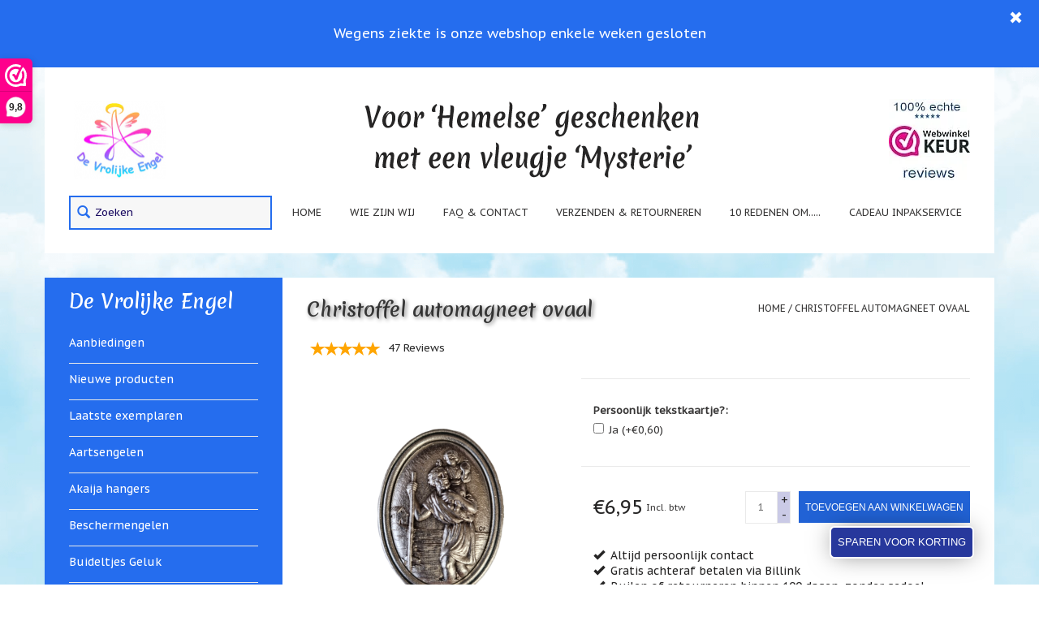

--- FILE ---
content_type: text/html;charset=utf-8
request_url: https://www.devrolijkeengel.nl/christoffel-automagneet-ovaal.html?source=facebook
body_size: 21863
content:
<!DOCTYPE html>
<html lang="nl">
  <head>
        <meta charset="utf-8"/>
<!-- [START] 'blocks/head.rain' -->
<!--

  (c) 2008-2026 Lightspeed Netherlands B.V.
  http://www.lightspeedhq.com
  Generated: 22-01-2026 @ 12:58:03

-->
<link rel="canonical" href="https://www.devrolijkeengel.nl/christoffel-automagneet-ovaal.html"/>
<link rel="alternate" href="https://www.devrolijkeengel.nl/index.rss" type="application/rss+xml" title="Nieuwe producten"/>
<meta name="robots" content="noodp,noydir"/>
<meta name="google-site-verification" content="wUjqh_SnXgqcdl_pANXRL-QjinTzASRrhzcSeHQaOos"/>
<meta name="google-site-verification" content="&lt;meta name=&quot;p:domain_verify&quot; content=&quot;997a356e4b197073b811dc96d3dda429 /&gt;"/>
<meta name="google-site-verification" content="b8BFjFmo6GLe52Up3S3_k5Qu14tWrfeL7t7hVKLhzpc"/>
<meta property="og:url" content="https://www.devrolijkeengel.nl/christoffel-automagneet-ovaal.html?source=facebook"/>
<meta property="og:site_name" content="De Vrolijke Engel"/>
<meta property="og:title" content="Christoffel automagneet ovaal"/>
<meta property="og:description" content="Een mooie grote Christoffel automagneet met zeer gedetailleerde relief-afbeelding van de Heilige Christoffel.<br />
Hoogte: 3,5 cm"/>
<meta property="og:image" content="https://cdn.webshopapp.com/shops/82664/files/459561786/christoffel-automagneet-ovaal.jpg"/>
<script>
  window.dataLayer = window.dataLayer || [];
    function gtag(){dataLayer.push(arguments);}
    gtag('js', new Date());

    gtag('config', 'AW-1019073346',
{ 'allow_enhanced_conversions' : true });
</script>
<script src="https://www.googletagmanager.com/gtag/js?id=AW-1019073346"></script>
<script>
(function (w, d, s, l, i) {
        w[l] = w[l] || [];
        w[l].push({ "gtm.start": new Date().getTime(), event: "gtm.js" });
        var f = d.getElementsByTagName(s)[0],
        j = d.createElement(s),
        dl = l != "dataLayer" ? "&l=" + l : "";
        j.async = true;
        j.src = "https://toekomst.devrolijkeengel.nl/script.js?id=" + i + dl;
        f.parentNode.insertBefore(j, f);
    })(window, document, "script", "dataLayer", "GTM-MQ8XNBK");
</script>
<!--[if lt IE 9]>
<script src="https://cdn.webshopapp.com/assets/html5shiv.js?2025-02-20"></script>
<![endif]-->
<!-- [END] 'blocks/head.rain' -->
    <title>Christoffel automagneet ovaal - De Vrolijke Engel</title>
    <meta name="description" content="Een mooie grote Christoffel automagneet met zeer gedetailleerde relief-afbeelding van de Heilige Christoffel.<br />
Hoogte: 3,5 cm" />
    <meta name="keywords" content="christoffel magneet, christoffel automagneet, automganeet, sleutelhanger christoffel, christoffel, heilige christoffel, saint christopher, beschermheilige reizigers" />
    <meta http-equiv="X-UA-Compatible" content="IE=edge">
    <meta name="viewport" content="width=device-width, initial-scale=1.0">
    <meta name="apple-mobile-web-app-capable" content="yes">
    <meta name="apple-mobile-web-app-status-bar-style" content="black">
    <meta name="majestic-site-verification" content="MJ12_587085ff-3fe6-440f-9e41-5666b4e93c55">
    <meta name="msvalidate.01" content="5D1A5EBA412A629ACA47B896F764185F" />
    <meta property="og:title" content="Christoffel automagneet ovaal">

    
    <link rel="preload" href="https://cdn.webshopapp.com/shops/82664/themes/73450/assets/lazyload.js?2026011818205020201229160754" as="script">
    <link rel="shortcut icon" href="https://cdn.webshopapp.com/shops/82664/themes/73450/v/585070/assets/favicon.ico?20210328143304" type="image/x-icon" />
    <link href='https://fonts.googleapis.com/css?family=PT%20Sans%20Caption:400,300,600&display=swap' rel='stylesheet' type='text/css'>
    <link href='https://fonts.googleapis.com/css?family=Merienda:400,300,600&display=swap' rel='stylesheet' type='text/css'>
    <link rel="shortcut icon" href="https://cdn.webshopapp.com/shops/82664/themes/73450/v/585070/assets/favicon.ico?20210328143304" type="image/x-icon" /> 
    <link rel="stylesheet" href="https://cdn.webshopapp.com/shops/82664/themes/73450/assets/bootstrap-min.css?2026011818205020201229160754" />
    <link rel="stylesheet" href="https://cdn.webshopapp.com/shops/82664/themes/73450/assets/semantic.css?2026011818205020201229160754" />    
    <link rel="stylesheet" href="https://cdn.webshopapp.com/shops/82664/themes/73450/assets/style.css?2026011818205020201229160754" />    
    <link rel="stylesheet" href="https://cdn.webshopapp.com/shops/82664/themes/73450/assets/settings.css?2026011818205020201229160754" />  
    <link rel="stylesheet" href="https://cdn.webshopapp.com/assets/gui-2-0.css?2025-02-20" />
    <link rel="stylesheet" href="https://cdn.webshopapp.com/assets/gui-responsive-2-0.css?2025-02-20" />
        <link rel="stylesheet" href="https://cdn.webshopapp.com/shops/82664/themes/73450/assets/fancybox-new.css?2026011818205020201229160754" /> 
    <link rel="stylesheet" href="https://cdn.webshopapp.com/shops/82664/themes/73450/assets/font-awesome-min.css?2026011818205020201229160754" />  
    <link rel="stylesheet" href="https://cdn.webshopapp.com/shops/82664/themes/73450/assets/custom.css?2026011818205020201229160754" />
    <link rel="stylesheet" href="https://cdn.webshopapp.com/shops/82664/themes/73450/assets/owl-carousel-min.css?2026011818205020201229160754" />  
    <script src="https://cdn.webshopapp.com/assets/jquery-1-9-1.js?2025-02-20"></script>
    <script src="https://cdn.webshopapp.com/assets/jquery-ui-1-10-1.js?2025-02-20"></script>
        <script type="text/javascript" src="https://cdn.webshopapp.com/shops/82664/themes/73450/assets/fancybox-new-min.js?2026011818205020201229160754"></script>
    <script type="text/javascript" src="https://cdn.webshopapp.com/shops/82664/themes/73450/assets/slideout-min.js?2026011818205020201229160754"></script> 
    <script type="text/javascript" defer src="https://cdn.webshopapp.com/shops/82664/themes/73450/assets/alertbar.js?2026011818205020201229160754"></script>
    <script type="text/javascript" src="https://cdn.webshopapp.com/shops/82664/themes/73450/assets/semantic.js?2026011818205020201229160754"></script>
    <script type="text/javascript" src="https://cdn.webshopapp.com/shops/82664/themes/73450/assets/lazyload.js?2026011818205020201229160754"></script>
    <script type="text/javascript" src="https://cdn.webshopapp.com/shops/82664/themes/73450/assets/global.js?2026011818205020201229160754"></script>
    <script type="text/javascript" src="https://cdn.webshopapp.com/shops/82664/themes/73450/assets/owl-carousel-min.js?2026011818205020201229160754"></script>
    <script type="text/javascript" defer src="https://cdn.webshopapp.com/shops/82664/themes/73450/assets/jcarousel-min.js?2026011818205020201229160754"></script>
    <script type="text/javascript" src="https://cdn.webshopapp.com/assets/gui.js?2025-02-20"></script>
    <script type="text/javascript" src="https://cdn.webshopapp.com/assets/gui-responsive-2-0.js?2025-02-20"></script>
   
        
    

 
  </head>
  <body>  
    <script type="application/ld+json">
[
			{
    "@context": "http://schema.org",
    "@type": "BreadcrumbList",
    "itemListElement":
    [
      {
        "@type": "ListItem",
        "position": 1,
        "item": {
        	"@id": "https://www.devrolijkeengel.nl/",
        	"name": "Home"
        }
      },
    	    	{
    		"@type": "ListItem",
     		"position": 2,
     		"item":	{
      		"@id": "https://www.devrolijkeengel.nl/christoffel-automagneet-ovaal.html",
      		"name": "Christoffel automagneet ovaal"
    		}
    	}    	    ]
  },
      
      
  {
    "@context": "http://schema.org",
    "@type": "Product", 
    "name": "Christoffel automagneet ovaal",
    "url": "https://www.devrolijkeengel.nl/christoffel-automagneet-ovaal.html",
        "description": "Een mooie grote Christoffel automagneet met zeer gedetailleerde relief-afbeelding van de Heilige Christoffel.<br />
Hoogte: 3,5 cm",    "image": "https://cdn.webshopapp.com/shops/82664/files/459561786/300x250x2/christoffel-automagneet-ovaal.jpg",        "mpn": "204169-DVE",    "sku": "10200091",    "offers": {
      "@type": "Offer",
      "price": "6.95",
      "url": "https://www.devrolijkeengel.nl/christoffel-automagneet-ovaal.html",
      "priceValidUntil": "2027-01-22",
      "priceCurrency": "EUR",
        "availability": "https://schema.org/InStock",
        "inventoryLevel": "43",
         
        "hasMerchantReturnPolicy": {
"@type": "MerchantReturnPolicy",
"applicableCountry": "NL",
"returnPolicyCategory": "https://schema.org/MerchantReturnFiniteReturnWindow",
"merchantReturnDays": 100,
"returnMethod": "https://schema.org/ReturnByMail",
"returnFees": "https://schema.org/ReturnShippingFees"
}
     
          }
    ,
    "aggregateRating": {
      "@type": "AggregateRating",
      "bestRating": "5",
      "worstRating": "1",
      "ratingValue": "4.8",
      "reviewCount": "47"
    },
    "review": [
    	      {
        "@type": "Review",
        
        "author":  {
                "@type": "Person",
        "name": "Mary van Ginkel-Pecht"
        },
            
        "datePublished": "2024-12-01",
        "description": "Mooi afgewerkt, en een redelijke prijs vergeleken met andere websites",
        "name": "",
        "reviewRating": {
          "@type": "Rating",
          "bestRating": "5",
          "ratingValue": "5",
          "worstRating": "1"
        }
      },      {
        "@type": "Review",
        
        "author":  {
                "@type": "Person",
        "name": "Suzan"
        },
            
        "datePublished": "2024-07-03",
        "description": "mooi, maar mijn auto is toch veel van plastic",
        "name": "",
        "reviewRating": {
          "@type": "Rating",
          "bestRating": "5",
          "ratingValue": "3",
          "worstRating": "1"
        }
      },      {
        "@type": "Review",
        
        "author":  {
                "@type": "Person",
        "name": "Wilma P"
        },
            
        "datePublished": "2024-06-12",
        "description": "Mooie Christoffel automagneet.",
        "name": "",
        "reviewRating": {
          "@type": "Rating",
          "bestRating": "5",
          "ratingValue": "5",
          "worstRating": "1"
        }
      },      {
        "@type": "Review",
        
        "author":  {
                "@type": "Person",
        "name": "Rikie Vriezen"
        },
            
        "datePublished": "2024-05-29",
        "description": "Heb er weer mensen blij mee gemaakt",
        "name": "",
        "reviewRating": {
          "@type": "Rating",
          "bestRating": "5",
          "ratingValue": "5",
          "worstRating": "1"
        }
      },      {
        "@type": "Review",
        
        "author":  {
                "@type": "Person",
        "name": "Andre van der Beek"
        },
            
        "datePublished": "2023-10-23",
        "description": "Wat ik er van verwachte",
        "name": "",
        "reviewRating": {
          "@type": "Rating",
          "bestRating": "5",
          "ratingValue": "4",
          "worstRating": "1"
        }
      },      {
        "@type": "Review",
        
        "author":  {
                "@type": "Person",
        "name": "Bernadette Van de Wiel"
        },
            
        "datePublished": "2023-07-13",
        "description": "Mooi product.",
        "name": "",
        "reviewRating": {
          "@type": "Rating",
          "bestRating": "5",
          "ratingValue": "5",
          "worstRating": "1"
        }
      },      {
        "@type": "Review",
        
        "author":  {
                "@type": "Person",
        "name": "Karin Holtman"
        },
            
        "datePublished": "2023-01-22",
        "description": "Uitstekende kwaliteit",
        "name": "",
        "reviewRating": {
          "@type": "Rating",
          "bestRating": "5",
          "ratingValue": "5",
          "worstRating": "1"
        }
      },      {
        "@type": "Review",
        
        "author":  {
                "@type": "Person",
        "name": "Frans de Vet"
        },
            
        "datePublished": "2022-10-25",
        "description": "Haast nergens meer te krijgen maar wel bij de Vrolijke Engel",
        "name": "",
        "reviewRating": {
          "@type": "Rating",
          "bestRating": "5",
          "ratingValue": "5",
          "worstRating": "1"
        }
      },      {
        "@type": "Review",
        
        "author":  {
                "@type": "Person",
        "name": "H. Van der Hoek."
        },
            
        "datePublished": "2022-08-24",
        "description": "Uitstekend.",
        "name": "",
        "reviewRating": {
          "@type": "Rating",
          "bestRating": "5",
          "ratingValue": "5",
          "worstRating": "1"
        }
      },      {
        "@type": "Review",
        
        "author":  {
                "@type": "Person",
        "name": "Mary Verwer"
        },
            
        "datePublished": "2022-06-24",
        "description": "Ziet er goed uit en netjes verpakt",
        "name": "",
        "reviewRating": {
          "@type": "Rating",
          "bestRating": "5",
          "ratingValue": "5",
          "worstRating": "1"
        }
      },      {
        "@type": "Review",
        
        "author":  {
                "@type": "Person",
        "name": "Marielle Van Raaij"
        },
            
        "datePublished": "2022-06-23",
        "description": "Goede kwaliteit",
        "name": "",
        "reviewRating": {
          "@type": "Rating",
          "bestRating": "5",
          "ratingValue": "5",
          "worstRating": "1"
        }
      },      {
        "@type": "Review",
        
        "author":  {
                "@type": "Person",
        "name": "R de Graaf"
        },
            
        "datePublished": "2022-03-27",
        "description": "Erg mooie uitvoering",
        "name": "",
        "reviewRating": {
          "@type": "Rating",
          "bestRating": "5",
          "ratingValue": "5",
          "worstRating": "1"
        }
      },      {
        "@type": "Review",
        
        "author":  {
                "@type": "Person",
        "name": "H. van van Biene"
        },
            
        "datePublished": "2022-02-05",
        "description": "Heel mooi",
        "name": "",
        "reviewRating": {
          "@type": "Rating",
          "bestRating": "5",
          "ratingValue": "5",
          "worstRating": "1"
        }
      },      {
        "@type": "Review",
        
        "author":  {
                "@type": "Person",
        "name": "Yvonne Bolder - Huls"
        },
            
        "datePublished": "2021-12-04",
        "description": "Cadeau gegeven aan mensen met een &quot; nieuwe &quot; auto . Ze waren er helemaal blij mee , een mooie afbeelding .",
        "name": "",
        "reviewRating": {
          "@type": "Rating",
          "bestRating": "5",
          "ratingValue": "5",
          "worstRating": "1"
        }
      },      {
        "@type": "Review",
        
        "author":  {
                "@type": "Person",
        "name": "Lia Van HULST"
        },
            
        "datePublished": "2021-09-29",
        "description": "Mooi design",
        "name": "",
        "reviewRating": {
          "@type": "Rating",
          "bestRating": "5",
          "ratingValue": "5",
          "worstRating": "1"
        }
      },      {
        "@type": "Review",
        
        "author":  {
                "@type": "Person",
        "name": "Gerard Van Groeningen"
        },
            
        "datePublished": "2021-04-21",
        "description": "mooie vorm, en details",
        "name": "",
        "reviewRating": {
          "@type": "Rating",
          "bestRating": "5",
          "ratingValue": "5",
          "worstRating": "1"
        }
      },      {
        "@type": "Review",
        
        "author":  {
                "@type": "Person",
        "name": "Ada Bontekoning"
        },
            
        "datePublished": "2021-03-25",
        "description": "",
        "name": "",
        "reviewRating": {
          "@type": "Rating",
          "bestRating": "5",
          "ratingValue": "5",
          "worstRating": "1"
        }
      },      {
        "@type": "Review",
        
        "author":  {
                "@type": "Person",
        "name": "Ed Smeets"
        },
            
        "datePublished": "2020-12-20",
        "description": "De ovalen vorm geeft deze fraaie Christoffel plaquette net wat meer cachet dan algemener verkrijgbare ronde uitvoeringen.<br />
<br />
Bestelling via de website was zeer eenvoudig. Levering was snel waarbij ik zeer verrast was door de met liefde en zorg ten uitvoer gebrachte verzending.",
        "name": "",
        "reviewRating": {
          "@type": "Rating",
          "bestRating": "5",
          "ratingValue": "5",
          "worstRating": "1"
        }
      },      {
        "@type": "Review",
        
        "author":  {
                "@type": "Person",
        "name": "Francis Van Van Oorschot"
        },
            
        "datePublished": "2020-05-15",
        "description": "Mooie kwaliteit, snelle levering. Perfect!",
        "name": "",
        "reviewRating": {
          "@type": "Rating",
          "bestRating": "5",
          "ratingValue": "5",
          "worstRating": "1"
        }
      },      {
        "@type": "Review",
        
        "author":  {
                "@type": "Person",
        "name": "P.J. Jacobs"
        },
            
        "datePublished": "2020-05-13",
        "description": "Het beantwoorde aan onze verwachting",
        "name": "",
        "reviewRating": {
          "@type": "Rating",
          "bestRating": "5",
          "ratingValue": "5",
          "worstRating": "1"
        }
      },      {
        "@type": "Review",
        
        "author":  {
                "@type": "Person",
        "name": "Bernadette Bohnenn"
        },
            
        "datePublished": "2020-04-03",
        "description": "Een hele mooie Christoffel gekocht voor mijn dochter.<br />
Snelle service en zorgvuldig verpakt! Dank vrolijke engel!",
        "name": "",
        "reviewRating": {
          "@type": "Rating",
          "bestRating": "5",
          "ratingValue": "5",
          "worstRating": "1"
        }
      },      {
        "@type": "Review",
        
        "author":  {
                "@type": "Person",
        "name": "Corine V."
        },
            
        "datePublished": "2019-12-17",
        "description": "Heel mooi!",
        "name": "",
        "reviewRating": {
          "@type": "Rating",
          "bestRating": "5",
          "ratingValue": "5",
          "worstRating": "1"
        }
      },      {
        "@type": "Review",
        
        "author":  {
                "@type": "Person",
        "name": "JIM H."
        },
            
        "datePublished": "2019-11-20",
        "description": "Mooi duidelijk Chritoffeltje",
        "name": "",
        "reviewRating": {
          "@type": "Rating",
          "bestRating": "5",
          "ratingValue": "5",
          "worstRating": "1"
        }
      },      {
        "@type": "Review",
        
        "author":  {
                "@type": "Person",
        "name": "H R."
        },
            
        "datePublished": "2019-11-19",
        "description": "Heel mooi en zeer goede kwaliteit. <br />
Zijn geld meer dan waard.<br />
Snel bezorgd. <br />
Goed bedrijf",
        "name": "",
        "reviewRating": {
          "@type": "Rating",
          "bestRating": "5",
          "ratingValue": "5",
          "worstRating": "1"
        }
      },      {
        "@type": "Review",
        
        "author":  {
                "@type": "Person",
        "name": "Hélène G."
        },
            
        "datePublished": "2019-11-10",
        "description": "De Christoffel automagneet is heel mooi en beantwoord aan mijn verwachtingen",
        "name": "",
        "reviewRating": {
          "@type": "Rating",
          "bestRating": "5",
          "ratingValue": "5",
          "worstRating": "1"
        }
      },      {
        "@type": "Review",
        
        "author":  {
                "@type": "Person",
        "name": "Noëlle R."
        },
            
        "datePublished": "2019-10-29",
        "description": "De automagneet was lief ingepakt met een mooi kaartje erbij waar een bijzondere tekst opstond over een witte veer!",
        "name": "",
        "reviewRating": {
          "@type": "Rating",
          "bestRating": "5",
          "ratingValue": "5",
          "worstRating": "1"
        }
      },      {
        "@type": "Review",
        
        "author":  {
                "@type": "Person",
        "name": "Theo Heestermans"
        },
            
        "datePublished": "2019-08-04",
        "description": "Het is een mooie degelijke christoffel, leuk verpakt door de vrolijke engel.<br />
Ook erg snel bezorgd, wij zijn erg tevreden met deze bestelling.",
        "name": "",
        "reviewRating": {
          "@type": "Rating",
          "bestRating": "5",
          "ratingValue": "5",
          "worstRating": "1"
        }
      },      {
        "@type": "Review",
        
        "author":  {
                "@type": "Person",
        "name": "anna prins"
        },
            
        "datePublished": "2019-07-28",
        "description": "artikel ok alleen jammer ,geen uitleg tav deze engel voor de kado ontvanger.",
        "name": "",
        "reviewRating": {
          "@type": "Rating",
          "bestRating": "5",
          "ratingValue": "3",
          "worstRating": "1"
        }
      },      {
        "@type": "Review",
        
        "author":  {
                "@type": "Person",
        "name": "Louisa Hoeijmakers"
        },
            
        "datePublished": "2019-06-19",
        "description": "Vind het een geweldige Christoffel heb hem gelijk in mijn auto geplakt... Dank jullie voor de mooie Christoffel automagneet... ",
        "name": "",
        "reviewRating": {
          "@type": "Rating",
          "bestRating": "5",
          "ratingValue": "5",
          "worstRating": "1"
        }
      },      {
        "@type": "Review",
        
        "author":  {
                "@type": "Person",
        "name": "Geert Teunissen"
        },
            
        "datePublished": "2019-06-13",
        "description": "voldoet aan de verwachting",
        "name": "",
        "reviewRating": {
          "@type": "Rating",
          "bestRating": "5",
          "ratingValue": "5",
          "worstRating": "1"
        }
      },      {
        "@type": "Review",
        
        "author":  {
                "@type": "Person",
        "name": "Frank Schifferstein"
        },
            
        "datePublished": "2019-02-14",
        "description": "Super snel geleverd.",
        "name": "",
        "reviewRating": {
          "@type": "Rating",
          "bestRating": "5",
          "ratingValue": "5",
          "worstRating": "1"
        }
      },      {
        "@type": "Review",
        
        "author":  {
                "@type": "Person",
        "name": "Dorota Sloots"
        },
            
        "datePublished": "2019-01-27",
        "description": "Prachtig ",
        "name": "",
        "reviewRating": {
          "@type": "Rating",
          "bestRating": "5",
          "ratingValue": "5",
          "worstRating": "1"
        }
      },      {
        "@type": "Review",
        
        "author":  {
                "@type": "Person",
        "name": "Wendy Peters"
        },
            
        "datePublished": "2018-11-02",
        "description": "Precies zoals op de foto. Heel blij mee.",
        "name": "",
        "reviewRating": {
          "@type": "Rating",
          "bestRating": "5",
          "ratingValue": "5",
          "worstRating": "1"
        }
      },      {
        "@type": "Review",
        
        "author":  {
                "@type": "Person",
        "name": "GHM Zeegers"
        },
            
        "datePublished": "2018-10-18",
        "description": "Heel mooi van vorm en duidelijke afbeelding",
        "name": "",
        "reviewRating": {
          "@type": "Rating",
          "bestRating": "5",
          "ratingValue": "5",
          "worstRating": "1"
        }
      },      {
        "@type": "Review",
        
        "author":  {
                "@type": "Person",
        "name": "Anita Jansen"
        },
            
        "datePublished": "2018-09-20",
        "description": "Mooi en precies de goede maat",
        "name": "",
        "reviewRating": {
          "@type": "Rating",
          "bestRating": "5",
          "ratingValue": "4",
          "worstRating": "1"
        }
      },      {
        "@type": "Review",
        
        "author":  {
                "@type": "Person",
        "name": "Jan Willem Brummelman"
        },
            
        "datePublished": "2018-09-07",
        "description": "Heel mooi, een aanrader",
        "name": "",
        "reviewRating": {
          "@type": "Rating",
          "bestRating": "5",
          "ratingValue": "5",
          "worstRating": "1"
        }
      },      {
        "@type": "Review",
        
        "author":  {
                "@type": "Person",
        "name": "Thea van Dijk"
        },
            
        "datePublished": "2018-09-02",
        "description": "mooie maat voor een Christoffel in de auto en goede uitvoering",
        "name": "",
        "reviewRating": {
          "@type": "Rating",
          "bestRating": "5",
          "ratingValue": "5",
          "worstRating": "1"
        }
      },      {
        "@type": "Review",
        
        "author":  {
                "@type": "Person",
        "name": "Judith Prinsen"
        },
            
        "datePublished": "2018-06-25",
        "description": "Erg mooi amulet! <br />
Mooi kado voor mijn dochter die straks in haar eigen autootje mag rijden. Heb er zelf ook standaard 1 in mijn auto liggen.",
        "name": "",
        "reviewRating": {
          "@type": "Rating",
          "bestRating": "5",
          "ratingValue": "5",
          "worstRating": "1"
        }
      },      {
        "@type": "Review",
        
        "author":  {
                "@type": "Person",
        "name": "Puk Eelvelt"
        },
            
        "datePublished": "2018-04-26",
        "description": "Het ziet er prachtig uit, wij zijn er erg blij mee.",
        "name": "",
        "reviewRating": {
          "@type": "Rating",
          "bestRating": "5",
          "ratingValue": "5",
          "worstRating": "1"
        }
      },      {
        "@type": "Review",
        
        "author":  {
                "@type": "Person",
        "name": "Piet Brugemann"
        },
            
        "datePublished": "2018-04-08",
        "description": "Een mooie Christoffel. Bevestigen in de auto (plakken) ging goed. Snelle levering.",
        "name": "",
        "reviewRating": {
          "@type": "Rating",
          "bestRating": "5",
          "ratingValue": "4",
          "worstRating": "1"
        }
      },      {
        "@type": "Review",
        
        "author":  {
                "@type": "Person",
        "name": "Agnes van Kessel"
        },
            
        "datePublished": "2018-04-05",
        "description": "Beste Johan en Paula, gisteren de Chistoffel automagneet ontvangen! Hij is mooi en leuk verpakt!<br />
Groetjes Agnes van Kessel",
        "name": "",
        "reviewRating": {
          "@type": "Rating",
          "bestRating": "5",
          "ratingValue": "5",
          "worstRating": "1"
        }
      },      {
        "@type": "Review",
        
        "author":  {
                "@type": "Person",
        "name": "Loes Beereboom"
        },
            
        "datePublished": "2018-03-24",
        "description": "Hele mooie uitvoering en super snelle bezorging. Ik ben er erg blij mee.",
        "name": "",
        "reviewRating": {
          "@type": "Rating",
          "bestRating": "5",
          "ratingValue": "5",
          "worstRating": "1"
        }
      },      {
        "@type": "Review",
        
        "author":  {
                "@type": "Person",
        "name": "Diann Van Faassen"
        },
            
        "datePublished": "2018-03-19",
        "description": "mooie gedetailleerde afbeelding, snelle verzending en een leuk kaartje erbij",
        "name": "",
        "reviewRating": {
          "@type": "Rating",
          "bestRating": "5",
          "ratingValue": "4",
          "worstRating": "1"
        }
      },      {
        "@type": "Review",
        
        "author":  {
                "@type": "Person",
        "name": "Ewald Rijpkema"
        },
            
        "datePublished": "2018-03-17",
        "description": "What you see is what you get. Een mooie Christoffel. Wat het leuk maakte was de luxe en persoonlijke manier waarop ik bovenstaande ontving. Bedankt!",
        "name": "",
        "reviewRating": {
          "@type": "Rating",
          "bestRating": "5",
          "ratingValue": "5",
          "worstRating": "1"
        }
      },      {
        "@type": "Review",
        
        "author":  {
                "@type": "Person",
        "name": "Frans Lucassen"
        },
            
        "datePublished": "2018-02-26",
        "description": "De Christoffel automagneet is prachtig, maar plakt niet.<br />
Ik heb de medaille/penning met secondenlijm op het dashboard geplakt.",
        "name": "",
        "reviewRating": {
          "@type": "Rating",
          "bestRating": "5",
          "ratingValue": "3",
          "worstRating": "1"
        }
      },      {
        "@type": "Review",
        
        "author":  {
                "@type": "Person",
        "name": "Marjan van der Mee"
        },
            
        "datePublished": "2018-02-25",
        "description": "Snelle bezorging. Blij mee!",
        "name": "",
        "reviewRating": {
          "@type": "Rating",
          "bestRating": "5",
          "ratingValue": "5",
          "worstRating": "1"
        }
      },      {
        "@type": "Review",
        
        "author":  {
                "@type": "Person",
        "name": "Rikie vriezen"
        },
            
        "datePublished": "2018-02-11",
        "description": "Goedemorgen, ziet er mooi afgewerkt uit.<br />
Wat het nog leuker maakt is het kaartje met tekst en de witte veer. Zo wordt het echt een kadootje om weg te geven!<br />
ziet er verzorgd uit!",
        "name": "",
        "reviewRating": {
          "@type": "Rating",
          "bestRating": "5",
          "ratingValue": "5",
          "worstRating": "1"
        }
      }    ]
      },
      
    {
  "@context": "http://schema.org",
  "@id": "https://www.devrolijkeengel.nl/#Organization",
  "@type": "Organization",
  "url": "https://www.devrolijkeengel.nl/", 
  "name": "De Vrolijke Engel",
  "logo": "https://cdn.webshopapp.com/shops/82664/themes/73450/assets/logo.png?20260118100038",
  "telephone": "0229-504858",
  "email": ""
    }
  ]
</script>     
            <div class="alertBarTop mobileAlert">
      <span class="glyphicon glyphicon-remove remove" aria-hidden="true"></span>
      Wegens ziekte is onze webshop enkele weken gesloten
    </div>
                
    <!-- Mobiel menu -->
      
    <nav id="menu" class="visible-xs visible-sm slideout-menu close" width="0">
      <header>
        <h2>Menu</h2>
        <ul>
          <li><a href="https://www.devrolijkeengel.nl/collection/offers/" title="Aanbiedingen" > Aanbiedingen </a></li>  
          <li><a href="https://www.devrolijkeengel.nl/collection/?sort=newest" title="Nieuwste" > Nieuwste </a></li>
          
                    	<li><a href="https://www.devrolijkeengel.nl/laatste-exemplaren/">Laatste exemplaren</a></li>
                    	<li><a href="https://www.devrolijkeengel.nl/aartsengelen/">Aartsengelen</a></li>
                    	<li><a href="https://www.devrolijkeengel.nl/akaija-hangers/">Akaija hangers</a></li>
                    	<li><a href="https://www.devrolijkeengel.nl/beschermengelen/">Beschermengelen</a></li>
                    	<li><a href="https://www.devrolijkeengel.nl/buideltjes-geluk/">Buideltjes Geluk</a></li>
                    	<li><a href="https://www.devrolijkeengel.nl/cadeaubonnen/">Cadeaubonnen</a></li>
                    	<li><a href="https://www.devrolijkeengel.nl/cadeautjes-onder-5-euro/">Cadeautjes onder 5 euro</a></li>
                    	<li><a href="https://www.devrolijkeengel.nl/communie-cadeaus/">Communie cadeaus</a></li>
                    	<li><a href="https://www.devrolijkeengel.nl/christoffel/">Christoffel </a></li>
                    	<li><a href="https://www.devrolijkeengel.nl/dieren/">Dieren</a></li>
                    	<li><a href="https://www.devrolijkeengel.nl/engelen-beelden/">Engelen  beelden</a></li>
                    	<li><a href="https://www.devrolijkeengel.nl/examen-juf-meester/">Examen / juf / meester</a></li>
                    	<li><a href="https://www.devrolijkeengel.nl/familie/">Familie</a></li>
                    	<li><a href="https://www.devrolijkeengel.nl/feestdagen-speciale-dagen/">Feestdagen / speciale dagen</a></li>
                    	<li><a href="https://www.devrolijkeengel.nl/gevallen-engeltjes/">&#039;Gevallen engeltjes&#039;</a></li>
                    	<li><a href="https://www.devrolijkeengel.nl/igor/">Igor </a></li>
                    	<li><a href="https://www.devrolijkeengel.nl/jim-shore/">Jim Shore</a></li>
                    	<li><a href="https://www.devrolijkeengel.nl/kaarsen-lichtjes-en-meer/">Kaarsen, lichtjes en meer...</a></li>
                    	<li><a href="https://www.devrolijkeengel.nl/kaarten-tarot-affirmatie-orakel/">Kaarten (Tarot, Affirmatie, Orakel)</a></li>
                    	<li><a href="https://www.devrolijkeengel.nl/kerst/">Kerst</a></li>
                    	<li><a href="https://www.devrolijkeengel.nl/kinderen-baby/">Kinderen / Baby</a></li>
                    	<li><a href="https://www.devrolijkeengel.nl/klavertje-vier-geluk/">Klavertje Vier / Geluk</a></li>
                    	<li><a href="https://www.devrolijkeengel.nl/maria-jezus-heilige-familie/">Maria / Jezus / Heilige Familie</a></li>
                    	<li><a href="https://www.devrolijkeengel.nl/muntjes-geluksmuntjes/">Muntjes / Geluksmuntjes</a></li>
                    	<li><a href="https://www.devrolijkeengel.nl/oliebranders-en-geur-artikelen/">Oliebranders en geur artikelen</a></li>
                    	<li><a href="https://www.devrolijkeengel.nl/oost-west-thuis-best/">Oost West Thuis Best</a></li>
                    	<li><a href="https://www.devrolijkeengel.nl/relatiegeschenken/">Relatiegeschenken</a></li>
                    	<li><a href="https://www.devrolijkeengel.nl/sieraden/">Sieraden</a></li>
                    	<li><a href="https://www.devrolijkeengel.nl/sleutelhangers/">Sleutelhangers</a></li>
                    	<li><a href="https://www.devrolijkeengel.nl/smudgen-huisreiniging/">Smudgen (huisreiniging)</a></li>
                    	<li><a href="https://www.devrolijkeengel.nl/sterrenbeelden-geboortemaand/">Sterrenbeelden / geboortemaand</a></li>
                    	<li><a href="https://www.devrolijkeengel.nl/suncatchers-raamkristal/">Suncatchers (raamkristal)</a></li>
                    	<li><a href="https://www.devrolijkeengel.nl/troost-en-herdenking/">Troost en herdenking</a></li>
                    	<li><a href="https://www.devrolijkeengel.nl/vriendschap/">Vriendschap</a></li>
                    	<li><a href="https://www.devrolijkeengel.nl/wenskaarten-door-paula-sauerbreij/">Wenskaarten door Paula Sauerbreij</a></li>
                    	<li><a href="https://www.devrolijkeengel.nl/wierook-en-wierookhouders/">Wierook en wierookhouders</a></li>
                    	<li><a href="https://www.devrolijkeengel.nl/willow-tree/">Willow Tree</a></li>
                    	<li><a href="https://www.devrolijkeengel.nl/zorgenpoppetjes/">Zorgenpoppetjes</a></li>
                    	<li><a href="https://www.devrolijkeengel.nl/zoutsteen-artikelen/">Zoutsteen artikelen</a></li>
                    	<li><a href="https://www.devrolijkeengel.nl/mijn-verlanglijstje/">Mijn verlanglijstje</a></li>
                    
        </ul>
        <h3 class="infolinks">Infolinks</h3>
        <ul>
                    <li>
            <a href="https://www.devrolijkeengel.nl/service/actie-pagina/" title="Actie pagina">Actie pagina</a>
          </li>
                    <li>
            <a href="https://www.devrolijkeengel.nl/service/10-redenen/" title="10 Redenen.....">10 Redenen.....</a>
          </li>
                    <li>
            <a href="https://www.devrolijkeengel.nl/service/ik-zoek-een-cadeautje-voor/" title="Ik zoek een cadeautje voor....">Ik zoek een cadeautje voor....</a>
          </li>
                    <li>
            <a href="https://www.devrolijkeengel.nl/mijn-verlanglijstje/" title="Mijn verlanglijstje">Mijn verlanglijstje</a>
          </li>
                    <li>
            <a href="https://www.devrolijkeengel.nl/service/webwinkelkeur-echte-productreviews" title="Webwinkelkeur - échte product reviews">Webwinkelkeur - échte product reviews</a>
          </li>
                    <li>
            <a href="https://www.devrolijkeengel.nl/service/cadeau-service/" title="Cadeau inpakservice">Cadeau inpakservice</a>
          </li>
                              	             <li>
               <a href="https://www.devrolijkeengel.nl/blogs/uitleg-en-toelichting/" title="Uitleg en toelichting">Uitleg en toelichting</a>
               <ul class="second">
                                  <li>
                   <a href="https://www.devrolijkeengel.nl/blogs/uitleg-en-toelichting/de-lotus/" title="De Lotus">De Lotus</a>
                 </li>
                                  <li>
                   <a href="https://www.devrolijkeengel.nl/blogs/uitleg-en-toelichting/de-regenboog/" title="De  regenboog">De  regenboog</a>
                 </li>
                                  <li>
                   <a href="https://www.devrolijkeengel.nl/blogs/uitleg-en-toelichting/cadeauverpakking-bij-de-vrolijke-engel/" title="Cadeauverpakkingen">Cadeauverpakkingen</a>
                 </li>
                                  <li>
                   <a href="https://www.devrolijkeengel.nl/blogs/uitleg-en-toelichting/de-vlinder/" title=" De Vlinder "> De Vlinder </a>
                 </li>
                                  <li>
                   <a href="https://www.devrolijkeengel.nl/blogs/uitleg-en-toelichting/klavertje-vier/" title="Klavertje Vier">Klavertje Vier</a>
                 </li>
                                </ul>
             </li>
          	             <li>
               <a href="https://www.devrolijkeengel.nl/blogs/nieuws/" title="Nieuws">Nieuws</a>
               <ul class="second">
                                  <li>
                   <a href="https://www.devrolijkeengel.nl/blogs/nieuws/nieuw-fotootje-van-uw-cadeauverpakking/" title="Nieuw: fotootje van uw cadeauverpakking">Nieuw: fotootje van uw cadeauverpakking</a>
                 </li>
                                  <li>
                   <a href="https://www.devrolijkeengel.nl/blogs/nieuws/kralen-en-spiritualiteit/" title="Kralen en spiritualiteit ">Kralen en spiritualiteit </a>
                 </li>
                                  <li>
                   <a href="https://www.devrolijkeengel.nl/blogs/nieuws/nieuw-betalen-in-3-termijnen/" title="Nieuw: betalen in 3 termijnen!">Nieuw: betalen in 3 termijnen!</a>
                 </li>
                                  <li>
                   <a href="https://www.devrolijkeengel.nl/blogs/nieuws/verhuizing-tijdelijke-sluiting-webshop/" title="Verhuizingsuitverkoop">Verhuizingsuitverkoop</a>
                 </li>
                                  <li>
                   <a href="https://www.devrolijkeengel.nl/blogs/nieuws/hulp-nodig-bij-het-vinden-van-een-cadeautje/" title="Hulp nodig bij het vinden van een cadeautje? ">Hulp nodig bij het vinden van een cadeautje? </a>
                 </li>
                                </ul>
             </li>
          	             <li>
               <a href="https://www.devrolijkeengel.nl/blogs/nieuwsbrieven/" title="Nieuwsbrieven">Nieuwsbrieven</a>
               <ul class="second">
                                  <li>
                   <a href="https://www.devrolijkeengel.nl/blogs/nieuwsbrieven/nieuwsbrief-januari-2019/" title="Nieuwsbrieven van De Vrolijke Engel">Nieuwsbrieven van De Vrolijke Engel</a>
                 </li>
                                </ul>
             </li>
          	                  </ul>
      </header>
    </nav>
  
    <main id="panel">  
    <header>
      <div class="topnav">
        <div class="container">
          <div class="topnav-wrap">
          <div class="topnav-head-wrap">
          <button aria-label="menu" class="toggle-button visible-xs visible-sm"><i class="fa fa-bars"></i></button>
          
 <!--         <div class="left hidden-xs hidden-sm"> 11-10-2020 -->
            <div class="hidden-xs hidden-sm">
            <ul class="usp-topbar">
              <a href="https://www.devrolijkeengel.nl/service/"><li>* Snel en persoonlijk contact</li></a>              <a href="https://www.devrolijkeengel.nl/service/shipping-returns/"><li>* Verzendkosten €1,95 tot €5,95 binnen NL</li></a>              <a href="https://www.webwinkelkeur.nl/leden/De-Vrolijke-Engel_2260.html"><li>*  Meer dan 5000 positieve beoordelingen!</li></a>              <a href="https://www.devrolijkeengel.nl/service/ik-zoek-een-cadeautje-voor/"><li>* Cadeau-hulp: vind het perfecte cadeau!</li></a>            </ul>
          </div>
          
                    <div class="right" height="16px">
             <a href="https://www.devrolijkeengel.nl/account/" title="Mijn account" class="my-account">
              <span class="glyphicon glyphicon-user"></span>
                            Mijn account / Registreren / Inloggen
                          </a>
            <a href="https://www.devrolijkeengel.nl/cart/" title="Winkelwagen" class="cart"> 
              <span class="glyphicon glyphicon-shopping-cart"></span>
              0 Artikelen - €0,00
            </a>
           
          </div>
           
          </div>
          <div class="mobile-usp-wrap visible-xs visible-sm">
            <ul  class="mobile-usp-list owl-carousel">
              <a href="https://www.devrolijkeengel.nl/service/"><li>* Snel en persoonlijk contact</li></a>              <a href="https://www.devrolijkeengel.nl/service/shipping-returns/"><li>* Verzendkosten €1,95 tot €5,95 binnen NL</li></a>              <a href="https://www.webwinkelkeur.nl/leden/De-Vrolijke-Engel_2260.html"><li>*  Meer dan 5000 positieve beoordelingen!</li></a>              <a href="https://www.devrolijkeengel.nl/service/ik-zoek-een-cadeautje-voor/"><li>* Cadeau-hulp: vind het perfecte cadeau!</li></a>            </ul>
          </div>
          </div>
        </div>
      </div>
  
      
      <div class="alt-navigation container">
        <div class="align">
          <div class="top-nav">
            <form action="https://www.devrolijkeengel.nl/search/" method="get" id="formSearch" class="visible-xs">
            <input type="text" name="q" autocomplete="off"  value="" placeholder="Zoeken..." />
            <span onclick="$('#formSearch').submit();" title="Zoeken" class="glyphicon glyphicon-search"></span>
          </form> 
          <a href="https://www.devrolijkeengel.nl/" title="Webshop (giftshop/cadeau winkel) in Engelen en Spirituele lifestyle">
            <img class="lazy" src="https://cdn.webshopapp.com/shops/82664/themes/73450/assets/blank.gif?2026011818205020201229160754" data-src="https://cdn.webshopapp.com/shops/82664/themes/73450/assets/logo.png?20260118100038" data-srcset="https://cdn.webshopapp.com/shops/82664/themes/73450/assets/logo.png?20260118100038 1x" alt="Webshop (giftshop/cadeau winkel) in Engelen en Spirituele lifestyle" style="padding: 5%; width:125.3px; height:109.3px;"/>
          </a>
          <a href="https://www.devrolijkeengel.nl/" title="Webshop (giftshop/cadeau winkel) in Engelen en Spirituele lifestyle">
            <img src="https://cdn.webshopapp.com/shops/82664/themes/73450/assets/blank.gif?2026011818205020201229160754" class="hidden-xs lazy" data-src="https://cdn.webshopapp.com/shops/82664/themes/73450/assets/slogan3.png?2026011818205020201229160754" data-srcset="https://cdn.webshopapp.com/shops/82664/themes/73450/assets/slogan3.png?2026011818205020201229160754 1x" style="width:429px; height:100px;" alt="slogan-vrolijke-engel" title="Voor Hemelse Geschenken met een vleugje Mysterie">
            </a>
            <div class="keurmerk-wrap">
           	 <a href="https://www.devrolijkeengel.nl/service/webwinkelkeur-echte-productreviews/">
               <img src="https://cdn.webshopapp.com/shops/82664/themes/73450/assets/blank.gif?2026011818205020201229160754" class="hidden-xs hidden-sm lazy" data-src="https://cdn.webshopapp.com/shops/82664/files/456797407/ww-reviews.jpg" data-srcset="https://cdn.webshopapp.com/shops/82664/files/456797407/ww-reviews.jpg 1x" alt="Product reviews" title="Product reviews" style="height: 100px; width: 100px;"/>
              </a>
         
            </div>
          </div>
          <nav class="bottom nav hidden-xs">
            <form action="https://www.devrolijkeengel.nl/search/" method="get" id="formSearch" class="hidden-xs">
              <input type="text" name="q" autocomplete="off"  value="" placeholder="Zoeken..." aria-label="Search" />
              <span onclick="$('#formSearch.desktop-search').submit();" title="Zoeken" class="glyphicon glyphicon-search"></span>
            </form>
          	<ul class="nav-ul">
              <li class="item home ">
                <a class="itemLink" href="https://www.devrolijkeengel.nl/">Home</a>
              </li>

                            <li class="item">
                <a class="itemLink" href="https://www.devrolijkeengel.nl/service/about/">Wie zijn wij</a>
              </li>
                            <li class="item">
                <a class="itemLink" href="https://www.devrolijkeengel.nl/service/">FAQ &amp; Contact</a>
              </li>
                            <li class="item">
                <a class="itemLink" href="https://www.devrolijkeengel.nl/service/shipping-returns/">Verzenden &amp; retourneren</a>
              </li>
                            <li class="item">
                <a class="itemLink" href="https://www.devrolijkeengel.nl/service/10-redenen/">10 Redenen om..... </a>
              </li>
                            <li class="item">
                <a class="itemLink" href="https://www.devrolijkeengel.nl/service/cadeau-service/">Cadeau inpakservice </a>
              </li>
                        </ul>
          </nav>
        </div>
      </div>
    </header>
    
    <div class="wrapper">
      <div class="container content">
        <div class="row wrap-row">
           


<div class="col-md-3 sidebar hidden-xs hidden-sm">
  
  <h2><a href="https://www.devrolijkeengel.nl/" title="De vrolijke engel">De Vrolijke Engel</a></h2>
    
    

    <ul style="margin-top:2em;">
      <li class="item"><a href="https://www.devrolijkeengel.nl/collection/offers/" title="Aanbiedingen" class="itemLink"> Aanbiedingen </a></li>
      <li class="item"><a href="https://www.devrolijkeengel.nl/collection/?sort=newest" title="Nieuwe producten" class="itemLink"> Nieuwe producten </a></li>

              <li class="item"><span class="arrow"></span><a href="https://www.devrolijkeengel.nl/laatste-exemplaren/" class="itemLink" title="Laatste exemplaren">Laatste exemplaren </a>
                </li>
              <li class="item"><span class="arrow"></span><a href="https://www.devrolijkeengel.nl/aartsengelen/" class="itemLink" title="Aartsengelen">Aartsengelen </a>
                </li>
              <li class="item"><span class="arrow"></span><a href="https://www.devrolijkeengel.nl/akaija-hangers/" class="itemLink" title="Akaija hangers">Akaija hangers </a>
                </li>
              <li class="item"><span class="arrow"></span><a href="https://www.devrolijkeengel.nl/beschermengelen/" class="itemLink" title="Beschermengelen">Beschermengelen </a>
                </li>
              <li class="item"><span class="arrow"></span><a href="https://www.devrolijkeengel.nl/buideltjes-geluk/" class="itemLink" title="Buideltjes Geluk">Buideltjes Geluk </a>
                </li>
              <li class="item"><span class="arrow"></span><a href="https://www.devrolijkeengel.nl/cadeaubonnen/" class="itemLink" title="Cadeaubonnen">Cadeaubonnen </a>
                </li>
              <li class="item"><span class="arrow"></span><a href="https://www.devrolijkeengel.nl/cadeautjes-onder-5-euro/" class="itemLink" title="Cadeautjes onder 5 euro">Cadeautjes onder 5 euro </a>
                </li>
              <li class="item"><span class="arrow"></span><a href="https://www.devrolijkeengel.nl/communie-cadeaus/" class="itemLink" title="Communie cadeaus">Communie cadeaus </a>
                </li>
              <li class="item"><span class="arrow"></span><a href="https://www.devrolijkeengel.nl/christoffel/" class="itemLink" title="Christoffel ">Christoffel  </a>
                </li>
              <li class="item"><span class="arrow"></span><a href="https://www.devrolijkeengel.nl/dieren/" class="itemLink" title="Dieren">Dieren </a>
                </li>
              <li class="item"><span class="arrow"></span><a href="https://www.devrolijkeengel.nl/engelen-beelden/" class="itemLink" title="Engelen  beelden">Engelen  beelden </a>
                </li>
              <li class="item"><span class="arrow"></span><a href="https://www.devrolijkeengel.nl/examen-juf-meester/" class="itemLink" title="Examen / juf / meester">Examen / juf / meester </a>
                </li>
              <li class="item"><span class="arrow"></span><a href="https://www.devrolijkeengel.nl/familie/" class="itemLink" title="Familie">Familie </a>
                </li>
              <li class="item"><span class="arrow"></span><a href="https://www.devrolijkeengel.nl/feestdagen-speciale-dagen/" class="itemLink" title="Feestdagen / speciale dagen">Feestdagen / speciale dagen </a>
                </li>
              <li class="item"><span class="arrow"></span><a href="https://www.devrolijkeengel.nl/gevallen-engeltjes/" class="itemLink" title="&#039;Gevallen engeltjes&#039;">&#039;Gevallen engeltjes&#039; </a>
                </li>
              <li class="item"><span class="arrow"></span><a href="https://www.devrolijkeengel.nl/igor/" class="itemLink" title="Igor ">Igor  </a>
                </li>
              <li class="item"><span class="arrow"></span><a href="https://www.devrolijkeengel.nl/jim-shore/" class="itemLink" title="Jim Shore">Jim Shore </a>
                </li>
              <li class="item"><span class="arrow"></span><a href="https://www.devrolijkeengel.nl/kaarsen-lichtjes-en-meer/" class="itemLink" title="Kaarsen, lichtjes en meer...">Kaarsen, lichtjes en meer... </a>
                </li>
              <li class="item"><span class="arrow"></span><a href="https://www.devrolijkeengel.nl/kaarten-tarot-affirmatie-orakel/" class="itemLink" title="Kaarten (Tarot, Affirmatie, Orakel)">Kaarten (Tarot, Affirmatie, Orakel) </a>
                </li>
              <li class="item"><span class="arrow"></span><a href="https://www.devrolijkeengel.nl/kerst/" class="itemLink" title="Kerst">Kerst </a>
                </li>
              <li class="item"><span class="arrow"></span><a href="https://www.devrolijkeengel.nl/kinderen-baby/" class="itemLink" title="Kinderen / Baby">Kinderen / Baby </a>
                </li>
              <li class="item"><span class="arrow"></span><a href="https://www.devrolijkeengel.nl/klavertje-vier-geluk/" class="itemLink" title="Klavertje Vier / Geluk">Klavertje Vier / Geluk </a>
                </li>
              <li class="item"><span class="arrow"></span><a href="https://www.devrolijkeengel.nl/maria-jezus-heilige-familie/" class="itemLink" title="Maria / Jezus / Heilige Familie">Maria / Jezus / Heilige Familie </a>
                </li>
              <li class="item"><span class="arrow"></span><a href="https://www.devrolijkeengel.nl/muntjes-geluksmuntjes/" class="itemLink" title="Muntjes / Geluksmuntjes">Muntjes / Geluksmuntjes </a>
                </li>
              <li class="item"><span class="arrow"></span><a href="https://www.devrolijkeengel.nl/oliebranders-en-geur-artikelen/" class="itemLink" title="Oliebranders en geur artikelen">Oliebranders en geur artikelen </a>
                </li>
              <li class="item"><span class="arrow"></span><a href="https://www.devrolijkeengel.nl/oost-west-thuis-best/" class="itemLink" title="Oost West Thuis Best">Oost West Thuis Best </a>
                </li>
              <li class="item"><span class="arrow"></span><a href="https://www.devrolijkeengel.nl/relatiegeschenken/" class="itemLink" title="Relatiegeschenken">Relatiegeschenken </a>
                </li>
              <li class="item"><span class="arrow"></span><a href="https://www.devrolijkeengel.nl/sieraden/" class="itemLink" title="Sieraden">Sieraden </a>
                </li>
              <li class="item"><span class="arrow"></span><a href="https://www.devrolijkeengel.nl/sleutelhangers/" class="itemLink" title="Sleutelhangers">Sleutelhangers </a>
                </li>
              <li class="item"><span class="arrow"></span><a href="https://www.devrolijkeengel.nl/smudgen-huisreiniging/" class="itemLink" title="Smudgen (huisreiniging)">Smudgen (huisreiniging) </a>
                </li>
              <li class="item"><span class="arrow"></span><a href="https://www.devrolijkeengel.nl/sterrenbeelden-geboortemaand/" class="itemLink" title="Sterrenbeelden / geboortemaand">Sterrenbeelden / geboortemaand </a>
                </li>
              <li class="item"><span class="arrow"></span><a href="https://www.devrolijkeengel.nl/suncatchers-raamkristal/" class="itemLink" title="Suncatchers (raamkristal)">Suncatchers (raamkristal) </a>
                </li>
              <li class="item"><span class="arrow"></span><a href="https://www.devrolijkeengel.nl/troost-en-herdenking/" class="itemLink" title="Troost en herdenking">Troost en herdenking </a>
                </li>
              <li class="item"><span class="arrow"></span><a href="https://www.devrolijkeengel.nl/vriendschap/" class="itemLink" title="Vriendschap">Vriendschap </a>
                </li>
              <li class="item"><span class="arrow"></span><a href="https://www.devrolijkeengel.nl/wenskaarten-door-paula-sauerbreij/" class="itemLink" title="Wenskaarten door Paula Sauerbreij">Wenskaarten door Paula Sauerbreij </a>
                </li>
              <li class="item"><span class="arrow"></span><a href="https://www.devrolijkeengel.nl/wierook-en-wierookhouders/" class="itemLink" title="Wierook en wierookhouders">Wierook en wierookhouders </a>
                </li>
              <li class="item"><span class="arrow"></span><a href="https://www.devrolijkeengel.nl/willow-tree/" class="itemLink" title="Willow Tree">Willow Tree </a>
                </li>
              <li class="item"><span class="arrow"></span><a href="https://www.devrolijkeengel.nl/zorgenpoppetjes/" class="itemLink" title="Zorgenpoppetjes">Zorgenpoppetjes </a>
                </li>
              <li class="item"><span class="arrow"></span><a href="https://www.devrolijkeengel.nl/zoutsteen-artikelen/" class="itemLink" title="Zoutsteen artikelen">Zoutsteen artikelen </a>
                </li>
          </ul>
   
         
   <h2 class="infolinks">Infolinks</h2>
   <ul>
          <li class="item">
       <a class="itemLink" href="https://www.devrolijkeengel.nl/service/actie-pagina/" title="Actie pagina">Actie pagina</a>
     </li>
          <li class="item">
       <a class="itemLink" href="https://www.devrolijkeengel.nl/service/10-redenen/" title="10 Redenen.....">10 Redenen.....</a>
     </li>
          <li class="item">
       <a class="itemLink" href="https://www.devrolijkeengel.nl/service/ik-zoek-een-cadeautje-voor/" title="Ik zoek een cadeautje voor....">Ik zoek een cadeautje voor....</a>
     </li>
          <li class="item">
       <a class="itemLink" href="https://www.devrolijkeengel.nl/mijn-verlanglijstje/" title="Mijn verlanglijstje">Mijn verlanglijstje</a>
     </li>
          <li class="item">
       <a class="itemLink" href="https://www.devrolijkeengel.nl/service/webwinkelkeur-echte-productreviews" title="Webwinkelkeur - échte product reviews">Webwinkelkeur - échte product reviews</a>
     </li>
          <li class="item">
       <a class="itemLink" href="https://www.devrolijkeengel.nl/service/cadeau-service/" title="Cadeau inpakservice">Cadeau inpakservice</a>
     </li>
                    <li class="item">
       <a class="itemLink" href="https://www.devrolijkeengel.nl/blogs/uitleg-en-toelichting/" title="Uitleg en toelichting">Uitleg en toelichting</a>
       <ul class="subnav">
                  <li class="subitem">
           <a class="subitemLink" href="https://www.devrolijkeengel.nl/blogs/uitleg-en-toelichting/de-lotus/" title="De Lotus">De Lotus</a>
         </li>
                  <li class="subitem">
           <a class="subitemLink" href="https://www.devrolijkeengel.nl/blogs/uitleg-en-toelichting/de-regenboog/" title="De  regenboog">De  regenboog</a>
         </li>
                  <li class="subitem">
           <a class="subitemLink" href="https://www.devrolijkeengel.nl/blogs/uitleg-en-toelichting/cadeauverpakking-bij-de-vrolijke-engel/" title="Cadeauverpakkingen">Cadeauverpakkingen</a>
         </li>
                  <li class="subitem">
           <a class="subitemLink" href="https://www.devrolijkeengel.nl/blogs/uitleg-en-toelichting/de-vlinder/" title=" De Vlinder "> De Vlinder </a>
         </li>
                  <li class="subitem">
           <a class="subitemLink" href="https://www.devrolijkeengel.nl/blogs/uitleg-en-toelichting/klavertje-vier/" title="Klavertje Vier">Klavertje Vier</a>
         </li>
                </ul>
     </li>
          <li class="item">
       <a class="itemLink" href="https://www.devrolijkeengel.nl/blogs/nieuws/" title="Nieuws">Nieuws</a>
       <ul class="subnav">
                  <li class="subitem">
           <a class="subitemLink" href="https://www.devrolijkeengel.nl/blogs/nieuws/nieuw-fotootje-van-uw-cadeauverpakking/" title="Nieuw: fotootje van uw cadeauverpakking">Nieuw: fotootje van uw cadeauverpakking</a>
         </li>
                  <li class="subitem">
           <a class="subitemLink" href="https://www.devrolijkeengel.nl/blogs/nieuws/kralen-en-spiritualiteit/" title="Kralen en spiritualiteit ">Kralen en spiritualiteit </a>
         </li>
                  <li class="subitem">
           <a class="subitemLink" href="https://www.devrolijkeengel.nl/blogs/nieuws/nieuw-betalen-in-3-termijnen/" title="Nieuw: betalen in 3 termijnen!">Nieuw: betalen in 3 termijnen!</a>
         </li>
                  <li class="subitem">
           <a class="subitemLink" href="https://www.devrolijkeengel.nl/blogs/nieuws/verhuizing-tijdelijke-sluiting-webshop/" title="Verhuizingsuitverkoop">Verhuizingsuitverkoop</a>
         </li>
                  <li class="subitem">
           <a class="subitemLink" href="https://www.devrolijkeengel.nl/blogs/nieuws/hulp-nodig-bij-het-vinden-van-een-cadeautje/" title="Hulp nodig bij het vinden van een cadeautje? ">Hulp nodig bij het vinden van een cadeautje? </a>
         </li>
                </ul>
     </li>
          <li class="item">
       <a class="itemLink" href="https://www.devrolijkeengel.nl/blogs/nieuwsbrieven/" title="Nieuwsbrieven">Nieuwsbrieven</a>
       <ul class="subnav">
                  <li class="subitem">
           <a class="subitemLink" href="https://www.devrolijkeengel.nl/blogs/nieuwsbrieven/nieuwsbrief-januari-2019/" title="Nieuwsbrieven van De Vrolijke Engel">Nieuwsbrieven van De Vrolijke Engel</a>
         </li>
                </ul>
     </li>
             </ul>
         
  </div>          <div class="col-md-9 content-box">
            
	
		    
  	
	    	
  	
		
  	
		
  




<div>
  <div class="page-title row">
      
<div class="col-sm-7 col-md-7">
    <h1 class="product-page"  content="Christoffel automagneet ovaal">  Christoffel automagneet ovaal </h1> 
      <div class="review-link">
    <a href="javascript:;" class="scroll-review" data-scroll="reviews">
                <span class="glyphicon glyphicon-star"></span>
        <span class="glyphicon glyphicon-star"></span>
        <span class="glyphicon glyphicon-star"></span>
        <span class="glyphicon glyphicon-star"></span>
        <span class="glyphicon glyphicon-star"></span>
            <span class="review-amount">47 Reviews</span>
    </a>
    </div>
  </div>
  <div class="col-sm-5 col-md-5 breadcrumbs text-right">
    <a href="https://www.devrolijkeengel.nl/" title="Home">Home</a>
    
        / <a href="https://www.devrolijkeengel.nl/christoffel-automagneet-ovaal.html">Christoffel automagneet ovaal</a>
      </div>  
</div>
<div class="product-wrap row">
  <div class="product-img col-sm-4 col-md-5">
    
    <div class="zoombox">
      <div class="images"> 
        
                
        <meta  content="https://cdn.webshopapp.com/shops/82664/files/459561786/300x250x2/christoffel-automagneet-ovaal.jpg" />       
        <!-- height toegevoegd op 25-12-2020 ivm CLS door Johan Jong - De Vrolijke Engel -->
                <a class=" first" data-fancybox="productImage" href="https://cdn.webshopapp.com/shops/82664/files/459561786/image.jpg" data-image-id="459561786" style="height:350px; width:auto;">             
                                  <img class="lazy" src="https://cdn.webshopapp.com/shops/82664/themes/73450/assets/blank.gif?2026011818205020201229160754" data-src="https://cdn.webshopapp.com/shops/82664/files/459561786/christoffel-automagneet-ovaal.jpg" data-srcset="https://cdn.webshopapp.com/shops/82664/files/459561786/christoffel-automagneet-ovaal.jpg 1x" alt="Christoffel automagneet ovaal">
                              </a> 
              </div>
      
      <div class="thumbs row" data-items="1">
                <div class="col-xs-3 col-sm-4 col-md-4">
          <a data-image-id="459561786" class="thumb-1">
                                        <img class="lazy" src="https://cdn.webshopapp.com/shops/82664/themes/73450/assets/blank.gif?2026011818205020201229160754" data-src="https://cdn.webshopapp.com/shops/82664/files/459561786/156x164x2/christoffel-automagneet-ovaal.jpg" data-srcset="https://cdn.webshopapp.com/shops/82664/files/459561786/156x164x2/christoffel-automagneet-ovaal.jpg 1x" alt="Christoffel automagneet ovaal" title="Christoffel automagneet ovaal" loading="lazy"/>
                                    </a>
        </div>
                      </div>  
    </div>
   
  </div>
 
<div class="product-info col-sm-8 col-md-7"> 
    
    <form action="https://www.devrolijkeengel.nl/cart/add/62473847/" id="product_configure_form" method="post">
            
      <div class="product-option row">
        <div class="col-md-12">
          
                    
          <input type="hidden" name="bundle_id" id="product_configure_bundle_id" value="">
<div class="product-configure">
  <div class="product-configure-custom" role="region" aria-label="Product configurations">
    <div class="product-configure-custom-option"  role="group" aria-label="Persoonlijk tekstkaartje?">
      <label id="gui-product-custom-field-title-6549930">Persoonlijk tekstkaartje?:</label>
      <div class="product-configure-custom-option-item">
        <input name="custom[6549930][]" id="product_configure_custom_6549930_53533221" type="checkbox" value="53533221" />
        <label for="product_configure_custom_6549930_53533221">Ja (+€0,60)</label>
        <div class="product-configure-clear"></div>
      </div>
      <div class="product-configure-clear"></div>
    </div>
    <div class="product-configure-custom-option" >
      <label for="product_configure_custom_6549931" id="gui-product-custom-field-title-6549931">Tekst kaartje:</label>
      <textarea name="custom[6549931]" id="product_configure_custom_6549931" cols="20" rows="4" ></textarea>
      <div class="product-configure-clear"></div>
    </div>
  </div>
</div>

          
          
                    
        </div>
      </div>
            <div class="product-price row">
        <div class="price-wrap col-xs-5 col-md-5"> 
                    <span class="price">€6,95</span> 
          <small class="price-tax">Incl. btw</small>   
        </div>
        
        <div class="cart col-xs-7 col-md-7"> 
          <div class="cart">
                        <input type="text" name="quantity" value="1" aria-label="quantity" />
            <div class="change">
              <a href="javascript:;" onclick="updateQuantity('up');" class="up">+</a>
              <a href="javascript:;" onclick="updateQuantity('down');" class="down">-</a>
            </div>
            
            <a href="javascript:;" onclick="$('#product_configure_form').submit();" class="btn  glyphicon glyphicon-shopping-cart " title="Toevoegen aan winkelwagen" >
              <span>Toevoegen aan winkelwagen</span>
            </a>
            
                      </div>
        </div>
      </div>
    </form>   
    
    <div class="usp-pp row">
      <div class="col-xs-12 usp"><span class="glyphicon glyphicon-ok" aria-hidden="true"></span>Altijd persoonlijk contact</div>      <div class="col-xs-12 usp"><span class="glyphicon glyphicon-ok" aria-hidden="true"></span>Gratis achteraf betalen via Billink</div>      <div class="col-xs-12 usp"><span class="glyphicon glyphicon-ok" aria-hidden="true"></span>Ruilen of retourneren binnen 100 dagen, zonder gedoe! </div>    </div>

    <div class="product-tabs row">
      <div class="tabs">
        <ul>
          <li class="active col-2 information"><a rel="info" href="#">Informatie</a></li>
                            </ul>
      </div>                    
      <div class="tabsPages">
        <div class="page info active">
                    <table class="details">
                        <tr>
              <td>Artikelnummer:</td>
              <td>204169-DVE</td>
            </tr>
                                                <tr>
              <td>Beschikbaarheid:</td>
              <td style="color:green;">Op voorraad 
                                (43)
                              </td>
            </tr>
                                    <tr>
              <td>Levertijd:</td>
              <td> Uw bestelling wordt binnen 1- 3 werkdagen verwerkt</td>
            </tr>
                                  </table>
                    
                    
                   <p><strong>Christoffel automagneet ovaal</strong></p>
<p>Een mooie ovaalvormige Christoffel automagneet met een zeer gedetaileerde afbeelding van de Heilige Christoffel en Jezus. De afbeelding is in reliëf afgebeeld.<br />Op de achterkant van het magneet zit een sticker zodat je hem op iedere ondergrond kunt bevestigen, hij hoeft dus niet als magneet gebruikt te worden.<br /><br /></p>
<ul>
<li>materiaal: metaal</li>
<li>gewicht: 13 gram</li>
<li>afmeting: 2,7(b) x 3,5(h) cm</li>
<li>wordt altijd geleverd in een gekleurd organza zakje dus extra leuk cadeau te geven<br /><br /></li>
</ul>
<p>Tip: deze magneet is ook verkrijgbaar als <a title="Christoffel sleutelhanger ovaal" href="https://www.devrolijkeengel.nl/christoffel-sleutelhanger-ovaal.html">Christoffel sleutelhanger ovaal</a><br /> </p>
          
                    
        </div>
        <div class="read-more-button hidden">
          <a class="readmore-btn" href="javascript:;">Lees meer<i class="fa fa-angle-right"></i></a>
        </div>
        <div class="read-less-button hidden">
          <a class="readless-btn" href="javascript:;">Lees minder<i class="fa fa-angle-up"></i></a>
        </div>
              </div>
    </div>
  
           <div id="reviews" class="page reviews">
       <div class="title title-font">Reviews</div>
       <div class="reviews-wrap">
                    <div class="review">
                        <div class="stars">
                            <span class="glyphicon glyphicon-star"></span>
                            <span class="glyphicon glyphicon-star"></span>
                            <span class="glyphicon glyphicon-star"></span>
                            <span class="glyphicon glyphicon-star"></span>
                            <span class="glyphicon glyphicon-star"></span>
                          </div>
            <strong>Mary van Ginkel-Pecht</strong> <small>01-12-2024 14:22</small>
            <p>Mooi afgewerkt, en een redelijke prijs vergeleken met andere websites</p>
          </div>
                    <div class="review">
                        <div class="stars">
                            <span class="glyphicon glyphicon-star"></span>
                            <span class="glyphicon glyphicon-star"></span>
                            <span class="glyphicon glyphicon-star"></span>
                          </div>
            <strong>Suzan</strong> <small>03-07-2024 08:58</small>
            <p>mooi, maar mijn auto is toch veel van plastic</p>
          </div>
                    <div class="review">
                        <div class="stars">
                            <span class="glyphicon glyphicon-star"></span>
                            <span class="glyphicon glyphicon-star"></span>
                            <span class="glyphicon glyphicon-star"></span>
                            <span class="glyphicon glyphicon-star"></span>
                            <span class="glyphicon glyphicon-star"></span>
                          </div>
            <strong>Wilma P</strong> <small>12-06-2024 21:20</small>
            <p>Mooie Christoffel automagneet.</p>
          </div>
                    <div class="review">
                        <div class="stars">
                            <span class="glyphicon glyphicon-star"></span>
                            <span class="glyphicon glyphicon-star"></span>
                            <span class="glyphicon glyphicon-star"></span>
                            <span class="glyphicon glyphicon-star"></span>
                            <span class="glyphicon glyphicon-star"></span>
                          </div>
            <strong>Rikie Vriezen</strong> <small>29-05-2024 12:26</small>
            <p>Heb er weer mensen blij mee gemaakt</p>
          </div>
                    <div class="review">
                        <div class="stars">
                            <span class="glyphicon glyphicon-star"></span>
                            <span class="glyphicon glyphicon-star"></span>
                            <span class="glyphicon glyphicon-star"></span>
                            <span class="glyphicon glyphicon-star"></span>
                          </div>
            <strong>Andre van der Beek</strong> <small>23-10-2023 06:54</small>
            <p>Wat ik er van verwachte</p>
          </div>
                    <div class="review">
                        <div class="stars">
                            <span class="glyphicon glyphicon-star"></span>
                            <span class="glyphicon glyphicon-star"></span>
                            <span class="glyphicon glyphicon-star"></span>
                            <span class="glyphicon glyphicon-star"></span>
                            <span class="glyphicon glyphicon-star"></span>
                          </div>
            <strong>Bernadette Van de Wiel</strong> <small>13-07-2023 18:04</small>
            <p>Mooi product.</p>
          </div>
                    <div class="review">
                        <div class="stars">
                            <span class="glyphicon glyphicon-star"></span>
                            <span class="glyphicon glyphicon-star"></span>
                            <span class="glyphicon glyphicon-star"></span>
                            <span class="glyphicon glyphicon-star"></span>
                            <span class="glyphicon glyphicon-star"></span>
                          </div>
            <strong>Karin Holtman</strong> <small>22-01-2023 20:58</small>
            <p>Uitstekende kwaliteit</p>
          </div>
                    <div class="review">
                        <div class="stars">
                            <span class="glyphicon glyphicon-star"></span>
                            <span class="glyphicon glyphicon-star"></span>
                            <span class="glyphicon glyphicon-star"></span>
                            <span class="glyphicon glyphicon-star"></span>
                            <span class="glyphicon glyphicon-star"></span>
                          </div>
            <strong>Frans de Vet</strong> <small>25-10-2022 12:30</small>
            <p>Haast nergens meer te krijgen maar wel bij de Vrolijke Engel</p>
          </div>
                    <div class="review">
                        <div class="stars">
                            <span class="glyphicon glyphicon-star"></span>
                            <span class="glyphicon glyphicon-star"></span>
                            <span class="glyphicon glyphicon-star"></span>
                            <span class="glyphicon glyphicon-star"></span>
                            <span class="glyphicon glyphicon-star"></span>
                          </div>
            <strong>H. Van der Hoek.</strong> <small>24-08-2022 07:37</small>
            <p>Uitstekend.</p>
          </div>
                    <div class="review">
                        <div class="stars">
                            <span class="glyphicon glyphicon-star"></span>
                            <span class="glyphicon glyphicon-star"></span>
                            <span class="glyphicon glyphicon-star"></span>
                            <span class="glyphicon glyphicon-star"></span>
                            <span class="glyphicon glyphicon-star"></span>
                          </div>
            <strong>Mary Verwer</strong> <small>24-06-2022 11:57</small>
            <p>Ziet er goed uit en netjes verpakt</p>
          </div>
                    <div class="review">
                        <div class="stars">
                            <span class="glyphicon glyphicon-star"></span>
                            <span class="glyphicon glyphicon-star"></span>
                            <span class="glyphicon glyphicon-star"></span>
                            <span class="glyphicon glyphicon-star"></span>
                            <span class="glyphicon glyphicon-star"></span>
                          </div>
            <strong>Marielle Van Raaij</strong> <small>23-06-2022 21:56</small>
            <p>Goede kwaliteit</p>
          </div>
                    <div class="review">
                        <div class="stars">
                            <span class="glyphicon glyphicon-star"></span>
                            <span class="glyphicon glyphicon-star"></span>
                            <span class="glyphicon glyphicon-star"></span>
                            <span class="glyphicon glyphicon-star"></span>
                            <span class="glyphicon glyphicon-star"></span>
                          </div>
            <strong>R de Graaf</strong> <small>27-03-2022 15:13</small>
            <p>Erg mooie uitvoering</p>
          </div>
                    <div class="review">
                        <div class="stars">
                            <span class="glyphicon glyphicon-star"></span>
                            <span class="glyphicon glyphicon-star"></span>
                            <span class="glyphicon glyphicon-star"></span>
                            <span class="glyphicon glyphicon-star"></span>
                            <span class="glyphicon glyphicon-star"></span>
                          </div>
            <strong>H. van van Biene</strong> <small>05-02-2022 22:01</small>
            <p>Heel mooi</p>
          </div>
                    <div class="review">
                        <div class="stars">
                            <span class="glyphicon glyphicon-star"></span>
                            <span class="glyphicon glyphicon-star"></span>
                            <span class="glyphicon glyphicon-star"></span>
                            <span class="glyphicon glyphicon-star"></span>
                            <span class="glyphicon glyphicon-star"></span>
                          </div>
            <strong>Yvonne Bolder - Huls</strong> <small>04-12-2021 19:43</small>
            <p>Cadeau gegeven aan mensen met een &quot; nieuwe &quot; auto . Ze waren er helemaal blij mee , een mooie afbeelding .</p>
          </div>
                    <div class="review">
                        <div class="stars">
                            <span class="glyphicon glyphicon-star"></span>
                            <span class="glyphicon glyphicon-star"></span>
                            <span class="glyphicon glyphicon-star"></span>
                            <span class="glyphicon glyphicon-star"></span>
                            <span class="glyphicon glyphicon-star"></span>
                          </div>
            <strong>Lia Van HULST</strong> <small>29-09-2021 12:16</small>
            <p>Mooi design</p>
          </div>
                    <div class="review">
                        <div class="stars">
                            <span class="glyphicon glyphicon-star"></span>
                            <span class="glyphicon glyphicon-star"></span>
                            <span class="glyphicon glyphicon-star"></span>
                            <span class="glyphicon glyphicon-star"></span>
                            <span class="glyphicon glyphicon-star"></span>
                          </div>
            <strong>Gerard Van Groeningen</strong> <small>21-04-2021 09:14</small>
            <p>mooie vorm, en details</p>
          </div>
                    <div class="review">
                        <div class="stars">
                            <span class="glyphicon glyphicon-star"></span>
                            <span class="glyphicon glyphicon-star"></span>
                            <span class="glyphicon glyphicon-star"></span>
                            <span class="glyphicon glyphicon-star"></span>
                            <span class="glyphicon glyphicon-star"></span>
                          </div>
            <strong>Ada Bontekoning</strong> <small>25-03-2021 20:26</small>
            <p></p>
          </div>
                    <div class="review">
                        <div class="stars">
                            <span class="glyphicon glyphicon-star"></span>
                            <span class="glyphicon glyphicon-star"></span>
                            <span class="glyphicon glyphicon-star"></span>
                            <span class="glyphicon glyphicon-star"></span>
                            <span class="glyphicon glyphicon-star"></span>
                          </div>
            <strong>Ed Smeets</strong> <small>20-12-2020 22:07</small>
            <p>De ovalen vorm geeft deze fraaie Christoffel plaquette net wat meer cachet dan algemener verkrijgbare ronde uitvoeringen.<br />
<br />
Bestelling via de website was zeer eenvoudig. Levering was snel waarbij ik zeer verrast was door de met liefde en zorg ten uitvoer gebrachte verzending.</p>
          </div>
                    <div class="review">
                        <div class="stars">
                            <span class="glyphicon glyphicon-star"></span>
                            <span class="glyphicon glyphicon-star"></span>
                            <span class="glyphicon glyphicon-star"></span>
                            <span class="glyphicon glyphicon-star"></span>
                            <span class="glyphicon glyphicon-star"></span>
                          </div>
            <strong>Francis Van Van Oorschot</strong> <small>15-05-2020 15:30</small>
            <p>Mooie kwaliteit, snelle levering. Perfect!</p>
          </div>
                    <div class="review">
                        <div class="stars">
                            <span class="glyphicon glyphicon-star"></span>
                            <span class="glyphicon glyphicon-star"></span>
                            <span class="glyphicon glyphicon-star"></span>
                            <span class="glyphicon glyphicon-star"></span>
                            <span class="glyphicon glyphicon-star"></span>
                          </div>
            <strong>P.J. Jacobs</strong> <small>13-05-2020 11:22</small>
            <p>Het beantwoorde aan onze verwachting</p>
          </div>
                    <div class="review">
                        <div class="stars">
                            <span class="glyphicon glyphicon-star"></span>
                            <span class="glyphicon glyphicon-star"></span>
                            <span class="glyphicon glyphicon-star"></span>
                            <span class="glyphicon glyphicon-star"></span>
                            <span class="glyphicon glyphicon-star"></span>
                          </div>
            <strong>Bernadette Bohnenn</strong> <small>03-04-2020 17:56</small>
            <p>Een hele mooie Christoffel gekocht voor mijn dochter.<br />
Snelle service en zorgvuldig verpakt! Dank vrolijke engel!</p>
          </div>
                    <div class="review">
                        <div class="stars">
                            <span class="glyphicon glyphicon-star"></span>
                            <span class="glyphicon glyphicon-star"></span>
                            <span class="glyphicon glyphicon-star"></span>
                            <span class="glyphicon glyphicon-star"></span>
                            <span class="glyphicon glyphicon-star"></span>
                          </div>
            <strong>Corine V.</strong> <small>17-12-2019 15:26</small>
            <p>Heel mooi!</p>
          </div>
                    <div class="review">
                        <div class="stars">
                            <span class="glyphicon glyphicon-star"></span>
                            <span class="glyphicon glyphicon-star"></span>
                            <span class="glyphicon glyphicon-star"></span>
                            <span class="glyphicon glyphicon-star"></span>
                            <span class="glyphicon glyphicon-star"></span>
                          </div>
            <strong>JIM H.</strong> <small>20-11-2019 21:28</small>
            <p>Mooi duidelijk Chritoffeltje</p>
          </div>
                    <div class="review">
                        <div class="stars">
                            <span class="glyphicon glyphicon-star"></span>
                            <span class="glyphicon glyphicon-star"></span>
                            <span class="glyphicon glyphicon-star"></span>
                            <span class="glyphicon glyphicon-star"></span>
                            <span class="glyphicon glyphicon-star"></span>
                          </div>
            <strong>H R.</strong> <small>19-11-2019 10:56</small>
            <p>Heel mooi en zeer goede kwaliteit. <br />
Zijn geld meer dan waard.<br />
Snel bezorgd. <br />
Goed bedrijf</p>
          </div>
                    <div class="review">
                        <div class="stars">
                            <span class="glyphicon glyphicon-star"></span>
                            <span class="glyphicon glyphicon-star"></span>
                            <span class="glyphicon glyphicon-star"></span>
                            <span class="glyphicon glyphicon-star"></span>
                            <span class="glyphicon glyphicon-star"></span>
                          </div>
            <strong>Hélène G.</strong> <small>10-11-2019 22:39</small>
            <p>De Christoffel automagneet is heel mooi en beantwoord aan mijn verwachtingen</p>
          </div>
                    <div class="review">
                        <div class="stars">
                            <span class="glyphicon glyphicon-star"></span>
                            <span class="glyphicon glyphicon-star"></span>
                            <span class="glyphicon glyphicon-star"></span>
                            <span class="glyphicon glyphicon-star"></span>
                            <span class="glyphicon glyphicon-star"></span>
                          </div>
            <strong>Noëlle R.</strong> <small>29-10-2019 16:02</small>
            <p>De automagneet was lief ingepakt met een mooi kaartje erbij waar een bijzondere tekst opstond over een witte veer!</p>
          </div>
                    <div class="review">
                        <div class="stars">
                            <span class="glyphicon glyphicon-star"></span>
                            <span class="glyphicon glyphicon-star"></span>
                            <span class="glyphicon glyphicon-star"></span>
                            <span class="glyphicon glyphicon-star"></span>
                            <span class="glyphicon glyphicon-star"></span>
                          </div>
            <strong>Theo Heestermans</strong> <small>04-08-2019 21:42</small>
            <p>Het is een mooie degelijke christoffel, leuk verpakt door de vrolijke engel.<br />
Ook erg snel bezorgd, wij zijn erg tevreden met deze bestelling.</p>
          </div>
                    <div class="review">
                        <div class="stars">
                            <span class="glyphicon glyphicon-star"></span>
                            <span class="glyphicon glyphicon-star"></span>
                            <span class="glyphicon glyphicon-star"></span>
                          </div>
            <strong>anna prins</strong> <small>28-07-2019 19:49</small>
            <p>artikel ok alleen jammer ,geen uitleg tav deze engel voor de kado ontvanger.</p>
          </div>
                    <div class="review">
                        <div class="stars">
                            <span class="glyphicon glyphicon-star"></span>
                            <span class="glyphicon glyphicon-star"></span>
                            <span class="glyphicon glyphicon-star"></span>
                            <span class="glyphicon glyphicon-star"></span>
                            <span class="glyphicon glyphicon-star"></span>
                          </div>
            <strong>Louisa Hoeijmakers</strong> <small>19-06-2019 17:54</small>
            <p>Vind het een geweldige Christoffel heb hem gelijk in mijn auto geplakt... Dank jullie voor de mooie Christoffel automagneet... </p>
          </div>
                    <div class="review">
                        <div class="stars">
                            <span class="glyphicon glyphicon-star"></span>
                            <span class="glyphicon glyphicon-star"></span>
                            <span class="glyphicon glyphicon-star"></span>
                            <span class="glyphicon glyphicon-star"></span>
                            <span class="glyphicon glyphicon-star"></span>
                          </div>
            <strong>Geert Teunissen</strong> <small>13-06-2019 13:33</small>
            <p>voldoet aan de verwachting</p>
          </div>
                    <div class="review">
                        <div class="stars">
                            <span class="glyphicon glyphicon-star"></span>
                            <span class="glyphicon glyphicon-star"></span>
                            <span class="glyphicon glyphicon-star"></span>
                            <span class="glyphicon glyphicon-star"></span>
                            <span class="glyphicon glyphicon-star"></span>
                          </div>
            <strong>Frank Schifferstein</strong> <small>14-02-2019 08:49</small>
            <p>Super snel geleverd.</p>
          </div>
                    <div class="review">
                        <div class="stars">
                            <span class="glyphicon glyphicon-star"></span>
                            <span class="glyphicon glyphicon-star"></span>
                            <span class="glyphicon glyphicon-star"></span>
                            <span class="glyphicon glyphicon-star"></span>
                            <span class="glyphicon glyphicon-star"></span>
                          </div>
            <strong>Dorota Sloots</strong> <small>27-01-2019 18:25</small>
            <p>Prachtig </p>
          </div>
                    <div class="review">
                        <div class="stars">
                            <span class="glyphicon glyphicon-star"></span>
                            <span class="glyphicon glyphicon-star"></span>
                            <span class="glyphicon glyphicon-star"></span>
                            <span class="glyphicon glyphicon-star"></span>
                            <span class="glyphicon glyphicon-star"></span>
                          </div>
            <strong>Wendy Peters</strong> <small>02-11-2018 21:50</small>
            <p>Precies zoals op de foto. Heel blij mee.</p>
          </div>
                    <div class="review">
                        <div class="stars">
                            <span class="glyphicon glyphicon-star"></span>
                            <span class="glyphicon glyphicon-star"></span>
                            <span class="glyphicon glyphicon-star"></span>
                            <span class="glyphicon glyphicon-star"></span>
                            <span class="glyphicon glyphicon-star"></span>
                          </div>
            <strong>GHM Zeegers</strong> <small>18-10-2018 21:26</small>
            <p>Heel mooi van vorm en duidelijke afbeelding</p>
          </div>
                    <div class="review">
                        <div class="stars">
                            <span class="glyphicon glyphicon-star"></span>
                            <span class="glyphicon glyphicon-star"></span>
                            <span class="glyphicon glyphicon-star"></span>
                            <span class="glyphicon glyphicon-star"></span>
                          </div>
            <strong>Anita Jansen</strong> <small>20-09-2018 15:58</small>
            <p>Mooi en precies de goede maat</p>
          </div>
                    <div class="review">
                        <div class="stars">
                            <span class="glyphicon glyphicon-star"></span>
                            <span class="glyphicon glyphicon-star"></span>
                            <span class="glyphicon glyphicon-star"></span>
                            <span class="glyphicon glyphicon-star"></span>
                            <span class="glyphicon glyphicon-star"></span>
                          </div>
            <strong>Jan Willem Brummelman</strong> <small>07-09-2018 12:32</small>
            <p>Heel mooi, een aanrader</p>
          </div>
                    <div class="review">
                        <div class="stars">
                            <span class="glyphicon glyphicon-star"></span>
                            <span class="glyphicon glyphicon-star"></span>
                            <span class="glyphicon glyphicon-star"></span>
                            <span class="glyphicon glyphicon-star"></span>
                            <span class="glyphicon glyphicon-star"></span>
                          </div>
            <strong>Thea van Dijk</strong> <small>02-09-2018 15:27</small>
            <p>mooie maat voor een Christoffel in de auto en goede uitvoering</p>
          </div>
                    <div class="review">
                        <div class="stars">
                            <span class="glyphicon glyphicon-star"></span>
                            <span class="glyphicon glyphicon-star"></span>
                            <span class="glyphicon glyphicon-star"></span>
                            <span class="glyphicon glyphicon-star"></span>
                            <span class="glyphicon glyphicon-star"></span>
                          </div>
            <strong>Judith Prinsen</strong> <small>25-06-2018 19:00</small>
            <p>Erg mooi amulet! <br />
Mooi kado voor mijn dochter die straks in haar eigen autootje mag rijden. Heb er zelf ook standaard 1 in mijn auto liggen.</p>
          </div>
                    <div class="review">
                        <div class="stars">
                            <span class="glyphicon glyphicon-star"></span>
                            <span class="glyphicon glyphicon-star"></span>
                            <span class="glyphicon glyphicon-star"></span>
                            <span class="glyphicon glyphicon-star"></span>
                            <span class="glyphicon glyphicon-star"></span>
                          </div>
            <strong>Puk Eelvelt</strong> <small>26-04-2018 13:38</small>
            <p>Het ziet er prachtig uit, wij zijn er erg blij mee.</p>
          </div>
                    <div class="review">
                        <div class="stars">
                            <span class="glyphicon glyphicon-star"></span>
                            <span class="glyphicon glyphicon-star"></span>
                            <span class="glyphicon glyphicon-star"></span>
                            <span class="glyphicon glyphicon-star"></span>
                          </div>
            <strong>Piet Brugemann</strong> <small>08-04-2018 21:56</small>
            <p>Een mooie Christoffel. Bevestigen in de auto (plakken) ging goed. Snelle levering.</p>
          </div>
                    <div class="review">
                        <div class="stars">
                            <span class="glyphicon glyphicon-star"></span>
                            <span class="glyphicon glyphicon-star"></span>
                            <span class="glyphicon glyphicon-star"></span>
                            <span class="glyphicon glyphicon-star"></span>
                            <span class="glyphicon glyphicon-star"></span>
                          </div>
            <strong>Agnes van Kessel</strong> <small>05-04-2018 11:03</small>
            <p>Beste Johan en Paula, gisteren de Chistoffel automagneet ontvangen! Hij is mooi en leuk verpakt!<br />
Groetjes Agnes van Kessel</p>
          </div>
                    <div class="review">
                        <div class="stars">
                            <span class="glyphicon glyphicon-star"></span>
                            <span class="glyphicon glyphicon-star"></span>
                            <span class="glyphicon glyphicon-star"></span>
                            <span class="glyphicon glyphicon-star"></span>
                            <span class="glyphicon glyphicon-star"></span>
                          </div>
            <strong>Loes Beereboom</strong> <small>24-03-2018 14:34</small>
            <p>Hele mooie uitvoering en super snelle bezorging. Ik ben er erg blij mee.</p>
          </div>
                    <div class="review">
                        <div class="stars">
                            <span class="glyphicon glyphicon-star"></span>
                            <span class="glyphicon glyphicon-star"></span>
                            <span class="glyphicon glyphicon-star"></span>
                            <span class="glyphicon glyphicon-star"></span>
                          </div>
            <strong>Diann Van Faassen</strong> <small>19-03-2018 14:08</small>
            <p>mooie gedetailleerde afbeelding, snelle verzending en een leuk kaartje erbij</p>
          </div>
                    <div class="review">
                        <div class="stars">
                            <span class="glyphicon glyphicon-star"></span>
                            <span class="glyphicon glyphicon-star"></span>
                            <span class="glyphicon glyphicon-star"></span>
                            <span class="glyphicon glyphicon-star"></span>
                            <span class="glyphicon glyphicon-star"></span>
                          </div>
            <strong>Ewald Rijpkema</strong> <small>17-03-2018 09:18</small>
            <p>What you see is what you get. Een mooie Christoffel. Wat het leuk maakte was de luxe en persoonlijke manier waarop ik bovenstaande ontving. Bedankt!</p>
          </div>
                    <div class="review">
                        <div class="stars">
                            <span class="glyphicon glyphicon-star"></span>
                            <span class="glyphicon glyphicon-star"></span>
                            <span class="glyphicon glyphicon-star"></span>
                          </div>
            <strong>Frans Lucassen</strong> <small>26-02-2018 19:23</small>
            <p>De Christoffel automagneet is prachtig, maar plakt niet.<br />
Ik heb de medaille/penning met secondenlijm op het dashboard geplakt.</p>
          </div>
                    <div class="review">
                        <div class="stars">
                            <span class="glyphicon glyphicon-star"></span>
                            <span class="glyphicon glyphicon-star"></span>
                            <span class="glyphicon glyphicon-star"></span>
                            <span class="glyphicon glyphicon-star"></span>
                            <span class="glyphicon glyphicon-star"></span>
                          </div>
            <strong>Marjan van der Mee</strong> <small>25-02-2018 17:05</small>
            <p>Snelle bezorging. Blij mee!</p>
          </div>
                    <div class="review">
                        <div class="stars">
                            <span class="glyphicon glyphicon-star"></span>
                            <span class="glyphicon glyphicon-star"></span>
                            <span class="glyphicon glyphicon-star"></span>
                            <span class="glyphicon glyphicon-star"></span>
                            <span class="glyphicon glyphicon-star"></span>
                          </div>
            <strong>Rikie vriezen</strong> <small>11-02-2018 12:52</small>
            <p>Goedemorgen, ziet er mooi afgewerkt uit.<br />
Wat het nog leuker maakt is het kaartje met tekst en de witte veer. Zo wordt het echt een kadootje om weg te geven!<br />
ziet er verzorgd uit!</p>
          </div>
                 </div>
              <a href="javascript:;" class="show-more"><span>Lees meer</span> <i class="fa fa-angle-down"></i></a>
                 <div class="bottom">
            <div class="right">
              <a href="https://www.devrolijkeengel.nl/account/review/34135949/">Je beoordeling toevoegen</a>
            </div>
            <span>4.8</span> sterren op basis van <span>47</span> beoordelingen
          </div>          
        </div>
    		                <form class="gift-add-product" action="https://apps.shopmonkey.nl/giftlist/post/product.php" data-gift-form>
  <input type="hidden" name="vid" value="62473847">
  <input type="hidden" name="pid" value="34135949">
  <input type="hidden" name="sid" value="82664">
  <input type="hidden" name="url" value="christoffel-automagneet-ovaal.html">
  <input type="hidden" name="title" value="Christoffel automagneet ovaal">
  <input type="hidden" name="image" value="459561786">
  <input type="hidden" name="variant_title" value="">
  <input type="hidden" name="price" value="6.95">
  <input type="hidden" name="stock_level" value="43">
  <input type="hidden" name="price_old" value="0">
  <input type="hidden" name="customer_id" value="">
  
  <div class="content-box hidden" data-gift-add-product="34135949">
    <div class="title title-font">Voeg toe aan verlanglijstje '<span data-active-list-title></span>'</div>
    <div class="add-wrap">
      <div class="gift-qty-wrap">
      	<input class="gift-input" type="text" value="1" name="quantity" aria-label="quantity">
        <div class="change">
          <a href="javascript:;" class="up" data-way="up"><span class="gift-accent-bg"></span><span class="gift-accent-bg"></span></a>
          <a href="javascript:;" class="down" data-way="down"><span class="gift-accent-bg"></span></a>
        </div>
      </div>
      <a class="gift-btn gift-btn-small gift-accent-bg" onclick="$(this).closest('form').submit();" href="javascript:;"><i class="bx bx-plus-circle before"></i>voeg toe </a>
    </div>
  </div>
</form>

    		          </div>
  
  
    		
  
</div>
<div class="product-actions row">
  <div class="social-media col-xs-12 col-md-4">
                        
    <div class="social-block social-block-facebook">
      <div id="fb-root"></div>
      <script>(function(d, s, id) {
  var js, fjs = d.getElementsByTagName(s)[0];
  if (d.getElementById(id)) return;
    js = d.createElement(s); js.id = id;
  js.src = "//connect.facebook.net/en_GB/all.js#xfbml=1&appId=154005474684339";
  fjs.parentNode.insertBefore(js, fjs);
}(document, 'script', 'facebook-jssdk'));</script>
      <div class="fb-like" data-href="https://www.devrolijkeengel.nl/christoffel-automagneet-ovaal.html" data-send="false" data-layout="button_count" data-width="85" data-show-faces="false"></div>
    </div>
                 <div class="social-block social-block-twitter">
      <a href="https://twitter.com/share" class="twitter-share-button" data-via="vrolijkeengel">Tweet</a>
      <script>!function(d,s,id){var js,fjs=d.getElementsByTagName(s)[0];if(!d.getElementById(id)){js=d.createElement(s);js.id=id;js.src="//platform.twitter.com/widgets.js";fjs.parentNode.insertBefore(js,fjs);}}(document,"script","twitter-wjs");</script>
    </div>
            <div class="social-block social-block-pinterest">
      <a href="https://pinterest.com/pin/create/button/?url=https%3A%2F%2Fwww.devrolijkeengel.nl%2Fchristoffel-automagneet-ovaal.html&media=https%3A%2F%2Fcdn.webshopapp.com%2Fshops%2F82664%2Ffiles%2F459561786%2Fchristoffel-automagneet-ovaal.jpg&description=Christoffel%20automagneet%20ovaal" class="pin-it-button" count-layout="horizontal" target="_blank" alt="Deel op Pinterest"><img class="lazy" border="0" src="https://cdn.webshopapp.com/shops/82664/themes/73450/assets/blank.gif?2026011818205020201229160754" data-src="https://cdn.webshopapp.com/shops/82664/themes/73450/assets/pinext.png?2026011818205020201229160754" data-srcset="https://cdn.webshopapp.com/shops/82664/themes/73450/assets/pinext.png?2026011818205020201229160754 1x" title="Pin It" /></a>
      <script type="text/javascript" src="https://assets.pinterest.com/js/pinit.js"></script>
    </div>
       
        
  </div>
  <div class="col-md-7 col-md-offset-1 ">
    <div class="tags-actions row">
      <div class="tags col-md-4">
                <a href="https://www.devrolijkeengel.nl/tags/goede-reis/" title="goede reis">goede reis</a>                       </div>
      <div class="actions col-md-8 text-right">
  <!--
        <a href="https://www.devrolijkeengel.nl/account/wishlistAdd/34135949/" title="Aan verlanglijst toevoegen">
          Aan verlanglijst toevoegen
        </a> / 
  -->
        <a href="https://www.devrolijkeengel.nl/compare/add/62473847/" title="Toevoegen om te vergelijken">
          Toevoegen om te vergelijken
        </a> / 
                <a href="#" onclick="window.print(); return false;" title="Afdrukken">
          Afdrukken
        </a>
      </div>      
    </div>
  </div>    
</div>


  
  
<div class="products  related row">
  <div class="col-md-12">
    <h3>Gerelateerde producten</h3>
  </div>
    <div class="product col-xs-6 col-sm-4 col-md-3" data-url="https://www.devrolijkeengel.nl/sleutelhanger-christoffel-kom-goed-thuis-met-rand.html?format=json">
  <div class="image-wrap">
   
    <a href="https://www.devrolijkeengel.nl/sleutelhanger-christoffel-kom-goed-thuis-met-rand.html" title="Sleutelhanger Christoffel &quot;Kom goed thuis&quot; met rand">
      
                       <img class="lazy" src="https://cdn.webshopapp.com/shops/82664/themes/73450/assets/blank.gif?2026011818205020201229160754" data-src="https://cdn.webshopapp.com/shops/82664/files/308473502/262x276x2/sleutelhanger-christoffel-kom-goed-thuis-met-rand.jpg" data-srcset="https://cdn.webshopapp.com/shops/82664/files/308473502/262x276x2/sleutelhanger-christoffel-kom-goed-thuis-met-rand.jpg 1x" width="262" height="276" alt="Sleutelhanger Christoffel &quot;Kom goed thuis&quot; met rand" title="Sleutelhanger Christoffel &quot;Kom goed thuis&quot; met rand" loading="lazy" />
                </a>
    
    <div class="cart-overlay">
      <form action="https://www.devrolijkeengel.nl/cart/add/62466962/" id="product_configure_form" method="post" class="product_configure_form-34133096">
        <div class="cart-wrap">
        <input type="text" name="quantity" value="1" />
        <div class="change">
          <a href="javascript:;" class="productQuantity" data-type="up">+</a>
          <a href="javascript:;" class="productQuantity" data-type="down">-</a>
        </div>
        <a href="javascript:;" onclick="$('.product_configure_form-34133096').submit();" class="btn" disabled><span class="glyphicon glyphicon-shopping-cart" aria-hidden="true"></span></a>
            <div class="clearfix"></div>
      </div>
      </form>
    </div>
  
  </div>
    
  <div class="info">
    <div class="info-wrap">
           <a href="https://www.devrolijkeengel.nl/sleutelhanger-christoffel-kom-goed-thuis-met-rand.html" title="Sleutelhanger Christoffel &quot;Kom goed thuis&quot; met rand" class="title" >
    
   Sleutelhanger Christoffel &quot;Kom goed thuis&quot; met rand     </a>
        <a href="https://www.devrolijkeengel.nl/sleutelhanger-christoffel-kom-goed-thuis-met-rand.html" title="Sleutelhanger Christoffel &quot;Kom goed thuis&quot; met rand" class="pro-desc">
    Een mooie Christoffel sleutelhanger met zeer gedetailleerde afbeelding van Christoffel en Jezus.
Tekst achterkant: Kom goed thuis met daaromheen een mooie stralenrand.
    </a>
    <div class="clearfix"></div>
      </div>
  
    <div class="review-box">
                  <div class="stars">
                <span class="glyphicon glyphicon-star"></span>
                <span class="glyphicon glyphicon-star"></span>
                <span class="glyphicon glyphicon-star"></span>
                <span class="glyphicon glyphicon-star"></span>
                <span class="glyphicon glyphicon-star"></span>
              </div>
      <div class="qty" data-product-reviewsq></div>
          </div>
   
    <div class="price-box">
      
      <div class="collectionStock"></div>
      
        
      
      €8,95 
       
    
  </div>
    
      </div>
</div>    <div class="product col-xs-6 col-sm-4 col-md-3" data-url="https://www.devrolijkeengel.nl/sleutelhanger-christoffel-beeldje.html?format=json">
  <div class="image-wrap">
   
    <a href="https://www.devrolijkeengel.nl/sleutelhanger-christoffel-beeldje.html" title="Christoffel sleutelhanger beeldje">
      
                       <img class="lazy" src="https://cdn.webshopapp.com/shops/82664/themes/73450/assets/blank.gif?2026011818205020201229160754" data-src="https://cdn.webshopapp.com/shops/82664/files/328933152/262x276x2/christoffel-sleutelhanger-beeldje.jpg" data-srcset="https://cdn.webshopapp.com/shops/82664/files/328933152/262x276x2/christoffel-sleutelhanger-beeldje.jpg 1x" width="262" height="276" alt="Christoffel sleutelhanger beeldje" title="Christoffel sleutelhanger beeldje" loading="lazy" />
                </a>
    
    <div class="cart-overlay">
      <form action="https://www.devrolijkeengel.nl/cart/add/62622539/" id="product_configure_form" method="post" class="product_configure_form-34220456">
        <div class="cart-wrap">
        <input type="text" name="quantity" value="1" />
        <div class="change">
          <a href="javascript:;" class="productQuantity" data-type="up">+</a>
          <a href="javascript:;" class="productQuantity" data-type="down">-</a>
        </div>
        <a href="javascript:;" onclick="$('.product_configure_form-34220456').submit();" class="btn" disabled><span class="glyphicon glyphicon-shopping-cart" aria-hidden="true"></span></a>
            <div class="clearfix"></div>
      </div>
      </form>
    </div>
  
  </div>
    
  <div class="info">
    <div class="info-wrap">
           <a href="https://www.devrolijkeengel.nl/sleutelhanger-christoffel-beeldje.html" title="Christoffel sleutelhanger beeldje" class="title" >
    
   Christoffel sleutelhanger beeldje     </a>
        <a href="https://www.devrolijkeengel.nl/sleutelhanger-christoffel-beeldje.html" title="Christoffel sleutelhanger beeldje" class="pro-desc">
    Een leuke sleutelhanger van een beeldje van de Heilige Christoffel. Christoffel en Jezus zijn in 3D weergegeven.
Afmeting beeldje: 5 x 1 x 0,5 cm
Totale lengte: 10 cm
    </a>
    <div class="clearfix"></div>
      </div>
  
    <div class="review-box">
                  <div class="stars">
                <span class="glyphicon glyphicon-star"></span>
                <span class="glyphicon glyphicon-star"></span>
                <span class="glyphicon glyphicon-star"></span>
                <span class="glyphicon glyphicon-star"></span>
                <span class="glyphicon glyphicon-star"></span>
              </div>
      <div class="qty" data-product-reviewsq></div>
          </div>
   
    <div class="price-box">
      
      <div class="collectionStock"></div>
      
        
      
      €5,95 
       
    
  </div>
    
      </div>
</div>    <div class="product col-xs-6 col-sm-4 col-md-3" data-url="https://www.devrolijkeengel.nl/christoffel-automagneet-rond.html?format=json">
  <div class="image-wrap">
   
    <a href="https://www.devrolijkeengel.nl/christoffel-automagneet-rond.html" title="Christoffel automagneet rond">
      
                       <img class="lazy" src="https://cdn.webshopapp.com/shops/82664/themes/73450/assets/blank.gif?2026011818205020201229160754" data-src="https://cdn.webshopapp.com/shops/82664/files/114959543/262x276x2/christoffel-automagneet-rond.jpg" data-srcset="https://cdn.webshopapp.com/shops/82664/files/114959543/262x276x2/christoffel-automagneet-rond.jpg 1x" width="262" height="276" alt="Christoffel automagneet rond" title="Christoffel automagneet rond" loading="lazy" />
                </a>
    
    <div class="cart-overlay">
      <form action="https://www.devrolijkeengel.nl/cart/add/62622809/" id="product_configure_form" method="post" class="product_configure_form-34220606">
        <div class="cart-wrap">
        <input type="text" name="quantity" value="1" />
        <div class="change">
          <a href="javascript:;" class="productQuantity" data-type="up">+</a>
          <a href="javascript:;" class="productQuantity" data-type="down">-</a>
        </div>
        <a href="javascript:;" onclick="$('.product_configure_form-34220606').submit();" class="btn" disabled><span class="glyphicon glyphicon-shopping-cart" aria-hidden="true"></span></a>
            <div class="clearfix"></div>
      </div>
      </form>
    </div>
  
  </div>
    
  <div class="info">
    <div class="info-wrap">
           <a href="https://www.devrolijkeengel.nl/christoffel-automagneet-rond.html" title="Christoffel automagneet rond" class="title" >
    
   Christoffel automagneet rond     </a>
        <a href="https://www.devrolijkeengel.nl/christoffel-automagneet-rond.html" title="Christoffel automagneet rond" class="pro-desc">
    Een zilverkleurige automagneet met de afbeelding van de Heilige Christoffel en Jezus.
Doorsnede: 3 cm.
    </a>
    <div class="clearfix"></div>
      </div>
  
    <div class="review-box">
                  <div class="stars">
                <span class="glyphicon glyphicon-star"></span>
                <span class="glyphicon glyphicon-star"></span>
                <span class="glyphicon glyphicon-star"></span>
                <span class="glyphicon glyphicon-star"></span>
                <span class="glyphicon glyphicon-star"></span>
              </div>
      <div class="qty" data-product-reviewsq></div>
          </div>
   
    <div class="price-box">
      
      <div class="collectionStock"></div>
      
        
      
      €4,95 
       
    
  </div>
    
      </div>
</div>    <div class="product col-xs-6 col-sm-4 col-md-3" data-url="https://www.devrolijkeengel.nl/christoffel-sleutelhanger-rond.html?format=json">
  <div class="image-wrap">
   
    <a href="https://www.devrolijkeengel.nl/christoffel-sleutelhanger-rond.html" title="Christoffel sleutelhanger rond">
      
                       <img class="lazy" src="https://cdn.webshopapp.com/shops/82664/themes/73450/assets/blank.gif?2026011818205020201229160754" data-src="https://cdn.webshopapp.com/shops/82664/files/308473238/262x276x2/christoffel-sleutelhanger-rond.jpg" data-srcset="https://cdn.webshopapp.com/shops/82664/files/308473238/262x276x2/christoffel-sleutelhanger-rond.jpg 1x" width="262" height="276" alt="Christoffel sleutelhanger rond" title="Christoffel sleutelhanger rond" loading="lazy" />
                </a>
    
    <div class="cart-overlay">
      <form action="https://www.devrolijkeengel.nl/cart/add/93161294/" id="product_configure_form" method="post" class="product_configure_form-48847712">
        <div class="cart-wrap">
        <input type="text" name="quantity" value="1" />
        <div class="change">
          <a href="javascript:;" class="productQuantity" data-type="up">+</a>
          <a href="javascript:;" class="productQuantity" data-type="down">-</a>
        </div>
        <a href="javascript:;" onclick="$('.product_configure_form-48847712').submit();" class="btn" disabled><span class="glyphicon glyphicon-shopping-cart" aria-hidden="true"></span></a>
            <div class="clearfix"></div>
      </div>
      </form>
    </div>
  
  </div>
    
  <div class="info">
    <div class="info-wrap">
           <a href="https://www.devrolijkeengel.nl/christoffel-sleutelhanger-rond.html" title="Christoffel sleutelhanger rond" class="title" >
    
   Christoffel sleutelhanger rond     </a>
        <a href="https://www.devrolijkeengel.nl/christoffel-sleutelhanger-rond.html" title="Christoffel sleutelhanger rond" class="pro-desc">
    Een mooie ronde sleutelhanger met afbeelding van de Heilige Christoffel en Jezus. De afbeelding van Christoffel en Jezus is in licht reliëf aangebracht.  Afmeting: 3 cm doorsnede
    </a>
    <div class="clearfix"></div>
      </div>
  
    <div class="review-box">
                  <div class="stars">
                <span class="glyphicon glyphicon-star"></span>
                <span class="glyphicon glyphicon-star"></span>
                <span class="glyphicon glyphicon-star"></span>
                <span class="glyphicon glyphicon-star"></span>
                <span class="glyphicon glyphicon-star"></span>
              </div>
      <div class="qty" data-product-reviewsq></div>
          </div>
   
    <div class="price-box">
      
      <div class="collectionStock"></div>
      
        
      
      €5,95 
       
    
  </div>
    
      </div>
</div>    <div class="product col-xs-6 col-sm-4 col-md-3" data-url="https://www.devrolijkeengel.nl/buideltje-geluk-goede-reis.html?format=json">
  <div class="image-wrap">
   
    <a href="https://www.devrolijkeengel.nl/buideltje-geluk-goede-reis.html" title="Buideltje Geluk Goede Reis">
      
                       <img class="lazy" src="https://cdn.webshopapp.com/shops/82664/themes/73450/assets/blank.gif?2026011818205020201229160754" data-src="https://cdn.webshopapp.com/shops/82664/files/364284361/262x276x2/buideltje-geluk-goede-reis.jpg" data-srcset="https://cdn.webshopapp.com/shops/82664/files/364284361/262x276x2/buideltje-geluk-goede-reis.jpg 1x" width="262" height="276" alt="Buideltje Geluk Goede Reis" title="Buideltje Geluk Goede Reis" loading="lazy" />
                </a>
    
    <div class="cart-overlay">
      <form action="https://www.devrolijkeengel.nl/cart/add/93567014/" id="product_configure_form" method="post" class="product_configure_form-48979253">
        <div class="cart-wrap">
        <input type="text" name="quantity" value="1" />
        <div class="change">
          <a href="javascript:;" class="productQuantity" data-type="up">+</a>
          <a href="javascript:;" class="productQuantity" data-type="down">-</a>
        </div>
        <a href="javascript:;" onclick="$('.product_configure_form-48979253').submit();" class="btn" disabled><span class="glyphicon glyphicon-shopping-cart" aria-hidden="true"></span></a>
            <div class="clearfix"></div>
      </div>
      </form>
    </div>
  
  </div>
    
  <div class="info">
    <div class="info-wrap">
           <a href="https://www.devrolijkeengel.nl/buideltje-geluk-goede-reis.html" title="Buideltje Geluk Goede Reis" class="title" >
    
   Buideltje Geluk Goede Reis     </a>
        <a href="https://www.devrolijkeengel.nl/buideltje-geluk-goede-reis.html" title="Buideltje Geluk Goede Reis" class="pro-desc">
    Een buideltje vol geluk voor een goede reis! 
Een leuk cadeautje voor iemand die op vakantie gaat of veel onderweg is.
Diverse kleuren zakjes mogelijk!
    </a>
    <div class="clearfix"></div>
      </div>
  
    <div class="review-box">
                  <div class="stars">
                <span class="glyphicon glyphicon-star"></span>
                <span class="glyphicon glyphicon-star"></span>
                <span class="glyphicon glyphicon-star"></span>
                <span class="glyphicon glyphicon-star"></span>
                <span class="glyphicon glyphicon-star"></span>
              </div>
      <div class="qty" data-product-reviewsq></div>
          </div>
   
    <div class="price-box">
      
      <div class="collectionStock"></div>
      
        
      
      €10,95 
       
    
  </div>
    
      </div>
</div>    <div class="product col-xs-6 col-sm-4 col-md-3" data-url="https://www.devrolijkeengel.nl/christoffel-magneet-rood-paars.html?format=json">
  <div class="image-wrap">
   
    <a href="https://www.devrolijkeengel.nl/christoffel-magneet-rood-paars.html" title="Christoffel magneet rood-paars">
      
                       <img class="lazy" src="https://cdn.webshopapp.com/shops/82664/themes/73450/assets/blank.gif?2026011818205020201229160754" data-src="https://cdn.webshopapp.com/shops/82664/files/336464583/262x276x2/christoffel-magneet-rood-paars.jpg" data-srcset="https://cdn.webshopapp.com/shops/82664/files/336464583/262x276x2/christoffel-magneet-rood-paars.jpg 1x" width="262" height="276" alt="Christoffel magneet rood-paars" title="Christoffel magneet rood-paars" loading="lazy" />
                </a>
    
    <div class="cart-overlay">
      <form action="https://www.devrolijkeengel.nl/cart/add/227281719/" id="product_configure_form" method="post" class="product_configure_form-112811338">
        <div class="cart-wrap">
        <input type="text" name="quantity" value="1" />
        <div class="change">
          <a href="javascript:;" class="productQuantity" data-type="up">+</a>
          <a href="javascript:;" class="productQuantity" data-type="down">-</a>
        </div>
        <a href="javascript:;" onclick="$('.product_configure_form-112811338').submit();" class="btn" disabled><span class="glyphicon glyphicon-shopping-cart" aria-hidden="true"></span></a>
            <div class="clearfix"></div>
      </div>
      </form>
    </div>
  
  </div>
    
  <div class="info">
    <div class="info-wrap">
           <a href="https://www.devrolijkeengel.nl/christoffel-magneet-rood-paars.html" title="Christoffel magneet rood-paars" class="title" >
    
   Christoffel magneet rood-paars     </a>
        <a href="https://www.devrolijkeengel.nl/christoffel-magneet-rood-paars.html" title="Christoffel magneet rood-paars" class="pro-desc">
    Een prachtige magneet van de Heilige Christoffel, afgewerkt met een mooi rood/paars glanslaagje.
Diameter: 3 cm
    </a>
    <div class="clearfix"></div>
      </div>
  
    <div class="review-box">
                  <div class="stars">
                <span class="glyphicon glyphicon-star"></span>
                <span class="glyphicon glyphicon-star"></span>
                <span class="glyphicon glyphicon-star"></span>
                <span class="glyphicon glyphicon-star"></span>
                <span class="glyphicon glyphicon-star"></span>
              </div>
      <div class="qty" data-product-reviewsq></div>
          </div>
   
    <div class="price-box">
      
      <div class="collectionStock"></div>
      
        
      
      €9,95 
       
    
  </div>
    
      </div>
</div>    <div class="product col-xs-6 col-sm-4 col-md-3" data-url="https://www.devrolijkeengel.nl/christoffel-sleutelhanger-ovaal.html?format=json">
  <div class="image-wrap">
   
    <a href="https://www.devrolijkeengel.nl/christoffel-sleutelhanger-ovaal.html" title="Christoffel sleutelhanger ovaal">
      
                       <img class="lazy" src="https://cdn.webshopapp.com/shops/82664/themes/73450/assets/blank.gif?2026011818205020201229160754" data-src="https://cdn.webshopapp.com/shops/82664/files/336421131/262x276x2/christoffel-sleutelhanger-ovaal.jpg" data-srcset="https://cdn.webshopapp.com/shops/82664/files/336421131/262x276x2/christoffel-sleutelhanger-ovaal.jpg 1x" width="262" height="276" alt="Christoffel sleutelhanger ovaal" title="Christoffel sleutelhanger ovaal" loading="lazy" />
                </a>
    
    <div class="cart-overlay">
      <form action="https://www.devrolijkeengel.nl/cart/add/227291236/" id="product_configure_form" method="post" class="product_configure_form-112818261">
        <div class="cart-wrap">
        <input type="text" name="quantity" value="1" />
        <div class="change">
          <a href="javascript:;" class="productQuantity" data-type="up">+</a>
          <a href="javascript:;" class="productQuantity" data-type="down">-</a>
        </div>
        <a href="javascript:;" onclick="$('.product_configure_form-112818261').submit();" class="btn" disabled><span class="glyphicon glyphicon-shopping-cart" aria-hidden="true"></span></a>
            <div class="clearfix"></div>
      </div>
      </form>
    </div>
  
  </div>
    
  <div class="info">
    <div class="info-wrap">
           <a href="https://www.devrolijkeengel.nl/christoffel-sleutelhanger-ovaal.html" title="Christoffel sleutelhanger ovaal" class="title" >
    
   Christoffel sleutelhanger ovaal     </a>
        <a href="https://www.devrolijkeengel.nl/christoffel-sleutelhanger-ovaal.html" title="Christoffel sleutelhanger ovaal" class="pro-desc">
    Een zeer mooie ovaalvormige Christoffel sleutelhanger met zeer gedetailleerde relief-afbeelding van de Heilige Christoffel.
Afmeting: ca. 9 cm
    </a>
    <div class="clearfix"></div>
      </div>
  
    <div class="review-box">
                  <div class="stars">
                <span class="glyphicon glyphicon-star"></span>
                <span class="glyphicon glyphicon-star"></span>
                <span class="glyphicon glyphicon-star"></span>
                <span class="glyphicon glyphicon-star"></span>
                <span class="glyphicon glyphicon-star"></span>
              </div>
      <div class="qty" data-product-reviewsq></div>
          </div>
   
    <div class="price-box">
      
      <div class="collectionStock"></div>
      
        
      
      €6,95 
       
    
  </div>
    
      </div>
</div>    <div class="product col-xs-6 col-sm-4 col-md-3" data-url="https://www.devrolijkeengel.nl/christoffel-magneet-groen-blauw.html?format=json">
  <div class="image-wrap">
   
    <a href="https://www.devrolijkeengel.nl/christoffel-magneet-groen-blauw.html" title="Christoffel magneet groen-blauw">
      
                       <img class="lazy" src="https://cdn.webshopapp.com/shops/82664/themes/73450/assets/blank.gif?2026011818205020201229160754" data-src="https://cdn.webshopapp.com/shops/82664/files/337119293/262x276x2/christoffel-magneet-groen-blauw.jpg" data-srcset="https://cdn.webshopapp.com/shops/82664/files/337119293/262x276x2/christoffel-magneet-groen-blauw.jpg 1x" width="262" height="276" alt="Christoffel magneet groen-blauw" title="Christoffel magneet groen-blauw" loading="lazy" />
                </a>
    
    <div class="cart-overlay">
      <form action="https://www.devrolijkeengel.nl/cart/add/227736173/" id="product_configure_form" method="post" class="product_configure_form-113055937">
        <div class="cart-wrap">
        <input type="text" name="quantity" value="1" />
        <div class="change">
          <a href="javascript:;" class="productQuantity" data-type="up">+</a>
          <a href="javascript:;" class="productQuantity" data-type="down">-</a>
        </div>
        <a href="javascript:;" onclick="$('.product_configure_form-113055937').submit();" class="btn" disabled><span class="glyphicon glyphicon-shopping-cart" aria-hidden="true"></span></a>
            <div class="clearfix"></div>
      </div>
      </form>
    </div>
  
  </div>
    
  <div class="info">
    <div class="info-wrap">
           <a href="https://www.devrolijkeengel.nl/christoffel-magneet-groen-blauw.html" title="Christoffel magneet groen-blauw" class="title" >
    
   Christoffel magneet groen-blauw     </a>
        <a href="https://www.devrolijkeengel.nl/christoffel-magneet-groen-blauw.html" title="Christoffel magneet groen-blauw" class="pro-desc">
    Een prachtige magneet van de Heilige Christoffel, afgewerkt met een glanzend groen en blauw emaille laagje.
Diameter: 3 cm
    </a>
    <div class="clearfix"></div>
      </div>
  
    <div class="review-box">
                  <div class="stars">
                <span class="glyphicon glyphicon-star"></span>
                <span class="glyphicon glyphicon-star"></span>
                <span class="glyphicon glyphicon-star"></span>
                <span class="glyphicon glyphicon-star"></span>
                <span class="glyphicon glyphicon-star"></span>
              </div>
      <div class="qty" data-product-reviewsq></div>
          </div>
   
    <div class="price-box">
      
      <div class="collectionStock"></div>
      
        
      
      €9,95 
       
    
  </div>
    
      </div>
</div>    <div class="product col-xs-6 col-sm-4 col-md-3" data-url="https://www.devrolijkeengel.nl/christoffel-muntje-nederlands.html?format=json">
  <div class="image-wrap">
   
    <a href="https://www.devrolijkeengel.nl/christoffel-muntje-nederlands.html" title="Christoffel muntje nederlands">
      
                       <img class="lazy" src="https://cdn.webshopapp.com/shops/82664/themes/73450/assets/blank.gif?2026011818205020201229160754" data-src="https://cdn.webshopapp.com/shops/82664/files/472682831/262x276x2/christoffel-muntje-nederlands.jpg" data-srcset="https://cdn.webshopapp.com/shops/82664/files/472682831/262x276x2/christoffel-muntje-nederlands.jpg 1x" width="262" height="276" alt="Christoffel muntje nederlands" title="Christoffel muntje nederlands" loading="lazy" />
                </a>
    
    <div class="cart-overlay">
      <form action="https://www.devrolijkeengel.nl/cart/add/310718890/" id="product_configure_form" method="post" class="product_configure_form-156404930">
        <div class="cart-wrap">
        <input type="text" name="quantity" value="1" />
        <div class="change">
          <a href="javascript:;" class="productQuantity" data-type="up">+</a>
          <a href="javascript:;" class="productQuantity" data-type="down">-</a>
        </div>
        <a href="javascript:;" onclick="$('.product_configure_form-156404930').submit();" class="btn" disabled><span class="glyphicon glyphicon-shopping-cart" aria-hidden="true"></span></a>
            <div class="clearfix"></div>
      </div>
      </form>
    </div>
  
  </div>
    
  <div class="info">
    <div class="info-wrap">
           <a href="https://www.devrolijkeengel.nl/christoffel-muntje-nederlands.html" title="Christoffel muntje nederlands" class="title" >
    
   Christoffel muntje nederlands     </a>
        <a href="https://www.devrolijkeengel.nl/christoffel-muntje-nederlands.html" title="Christoffel muntje nederlands" class="pro-desc">
    Een prachtige Christoffel munt met 3D afbeelding van Christoffel en Jezus. Tekst: Heilige Christoffel bescherm ons. 
Tekst achterkant: KOM GOED THUIS
3 cm doorsnede, 13 gram
    </a>
    <div class="clearfix"></div>
      </div>
  
    <div class="review-box">
                  <div class="stars">
                <span class="glyphicon glyphicon-star"></span>
                <span class="glyphicon glyphicon-star"></span>
                <span class="glyphicon glyphicon-star"></span>
                <span class="glyphicon glyphicon-star"></span>
                <span class="glyphicon glyphicon-star"></span>
              </div>
      <div class="qty" data-product-reviewsq></div>
          </div>
   
    <div class="price-box">
      
      <div class="collectionStock"></div>
      
        
      
      €3,95 
       
    
  </div>
    
      </div>
</div>    <div class="product col-xs-6 col-sm-4 col-md-3" data-url="https://www.devrolijkeengel.nl/christoffel-sleutelhanger-rond-groot.html?format=json">
  <div class="image-wrap">
   
    <a href="https://www.devrolijkeengel.nl/christoffel-sleutelhanger-rond-groot.html" title="Christoffel sleutelhanger rond groot">
      
                       <img class="lazy" src="https://cdn.webshopapp.com/shops/82664/themes/73450/assets/blank.gif?2026011818205020201229160754" data-src="https://cdn.webshopapp.com/shops/82664/files/337148690/262x276x2/christoffel-sleutelhanger-rond-groot.jpg" data-srcset="https://cdn.webshopapp.com/shops/82664/files/337148690/262x276x2/christoffel-sleutelhanger-rond-groot.jpg 1x" width="262" height="276" alt="Christoffel sleutelhanger rond groot" title="Christoffel sleutelhanger rond groot" loading="lazy" />
                </a>
    
    <div class="cart-overlay">
      <form action="https://www.devrolijkeengel.nl/cart/add/227585399/" id="product_configure_form" method="post" class="product_configure_form-112978448">
        <div class="cart-wrap">
        <input type="text" name="quantity" value="1" />
        <div class="change">
          <a href="javascript:;" class="productQuantity" data-type="up">+</a>
          <a href="javascript:;" class="productQuantity" data-type="down">-</a>
        </div>
        <a href="javascript:;" onclick="$('.product_configure_form-112978448').submit();" class="btn" disabled><span class="glyphicon glyphicon-shopping-cart" aria-hidden="true"></span></a>
            <div class="clearfix"></div>
      </div>
      </form>
    </div>
  
  </div>
    
  <div class="info">
    <div class="info-wrap">
           <a href="https://www.devrolijkeengel.nl/christoffel-sleutelhanger-rond-groot.html" title="Christoffel sleutelhanger rond groot" class="title" >
    
   Christoffel sleutelhanger rond groot     </a>
        <a href="https://www.devrolijkeengel.nl/christoffel-sleutelhanger-rond-groot.html" title="Christoffel sleutelhanger rond groot" class="pro-desc">
    Een zeer stevige en degelijke Christoffel sleutelhanger met de afbeelding van de Heilige Christoffel en Jezus in reliëf. 
Diameter afbeelding: 3,5 cm
Gewicht: 32 gram
    </a>
    <div class="clearfix"></div>
      </div>
  
    <div class="review-box">
                  <div class="stars">
                <span class="glyphicon glyphicon-star"></span>
                <span class="glyphicon glyphicon-star"></span>
                <span class="glyphicon glyphicon-star"></span>
                <span class="glyphicon glyphicon-star"></span>
                <span class="glyphicon glyphicon-star"></span>
              </div>
      <div class="qty" data-product-reviewsq></div>
          </div>
   
    <div class="price-box">
      
      <div class="collectionStock"></div>
      
        
      
      €7,95 
       
    
  </div>
    
      </div>
</div>  </div>                  
</div>


<script src="https://cdn.webshopapp.com/shops/82664/themes/73450/assets/jquery-zoom-min.js?2026011818205020201229160754" type="text/javascript"></script>
<script type="text/javascript">
  
  var reviews = $('#reviews');
  var showMore = reviews.find('.show-more');
  var show = false;
  if(showMore.length > 0){
    var minHeight = 0;
    var maxHeight = 0;
  	reviews.find('.review').each(function(index){
    	if (index < 4) {
        minHeight += $(this).outerHeight();
        maxHeight += $(this).outerHeight();
      } else {
        maxHeight += $(this).outerHeight(); 
      }
      
    });
    reviews.find('.reviews-wrap').css('height', minHeight).addClass('max-reviews');
    
    showMore.on('click', function(){
      if (!show) {
    	showMore.addClass('active').find('span').text('Lees minder');
      reviews.find('.reviews-wrap').css('height', maxHeight).addClass('show-more');
        show = true;
      } else {
        showMore.removeClass('active').find('span').text('Lees meer');
        reviews.find('.reviews-wrap').css('height', minHeight).removeClass('show-more'); 
        show = false;
      }
    });
  }
  
function updateQuantity(way){
    var quantity = parseInt($('.cart input').val());

    if (way == 'up'){
        if (quantity < 43){
            quantity++;
        } else {
            quantity = 43;
        }
    } else {
        if (quantity > 1){
            quantity--;
        } else {
            quantity = 1;
        }
    }

    $('.cart input').val(quantity);
}
</script>



<link href='https://unpkg.com/boxicons@2.0.4/css/boxicons.min.css' rel='stylesheet'>
<link rel="stylesheet" href="https://cdn.webshopapp.com/shops/82664/themes/73450/assets/sm-gifts.css?2026011818205020201229160754" /> 
<link rel="stylesheet" href="https://cdn.webshopapp.com/shops/82664/themes/73450/assets/sm-gifts-custom.css?2026011818205020201229160754" /> 
<script src="https://cdn.webshopapp.com/shops/82664/themes/73450/assets/sm-gifts.js?2026011818205020201229160754"></script>

<div class="gift-active-bar">
  <div class="container">
    <div class="inner">
      <span>
        U koopt momenteel artikelen voor lijstje '<a href="#" data-active-buyer-list class="gift-accent list-title"></a>'
      </span>
      <a class="quit-link" href="javascript:;" data-deactivate-gift-list-buyer><span class="sm-hidden-xs">Stop aankopen voor dit lijstje</span><i class="bx bx-x-circle"></i></a>
    </div>
  </div>  
</div>

<div class="gift-message">
  <div class="message-box">
    <a class="close-gift-message" href="javascript:;" data-close-gift-message><i class="bx bx-x"></i></a>
    <div class="icon success gift-succes-bg"><i class="bx bx-check"></i></div>
    <div class="icon error"><i class="bx bx-x"></i></div>
    <div class="text">

    </div>
    <div class="sub-text">
    </div>
    <div class="button">
    </div>
  </div>
</div>

<script>
  var gift_translations = {"Sent":"verstuurd","Not sent":"nog niet verstuurd","Successfully created new list":"Nieuwe lijst is succesvol aangemaakt","Please fill in a title":"Vult u alstublieft een titel in","Activated '[1]'":"'[1]' geactiveerd","This product was added to '[1]'":"Artikel toegevoegd aan verlanglijstje '[1]'","Added [1] addresses to receivers":"Added [1] addresses to receivers","Sent mail to [1] receivers":"Mail verstuurd naar [1] ontvanger(s)","Please fill in e-mail address(es)":"Please fill in e-mail address(es)","Delete":"Verwijderen","Resend":"verstuur opnieuw","You already have a list with this name":"U heeft al een lijstje met deze naam","Successfully deleted product from list":"Successfully deleted product from list","Added":"Toegevoegd","Successfully removed list":"Lijstje is succesvol verwijderd","Shop list title":"Verlanglijstje","Successfully updated list title":"Lijst naam is succesvol aangepast","Error":"Foutmelding","You can now add products to this list":"U kunt nu artikelen aan deze lijst toevoegen","View list":"Bekijk lijstje","Copied":"Gekopie\u00eberd","Send":"verstuur","Out of stock":"Uitverkocht","Geen lijst gevonden.":"U heeft nog geen lijstje","Je hebt nog geen lijstje":"Klik op de button hieronder om een eerste lijstje aan te maken","Aanmaken":"Maak een lijstje aan","U bent niet ingelogd.":"U bent niet ingelogd.","Log in in uw account en maak een lijstje aan om artikelen toe te kunnen voegen.":"Log in in uw account en maak een lijstje aan om artikelen toe te kunnen voegen.","Inloggen":"Inloggen"};
  var basicUrl = 'https://www.devrolijkeengel.nl/';
  var template = 'pages/product.rain';
	var customer_id = false;
  var shop_id = 82664;
  var shopId = 82664;
  var list_id = '';
  var list_url = 'https://www.devrolijkeengel.nl/mijn-verlanglijstje/zoeken/';
  var list_index = 'https://www.devrolijkeengel.nl/mijn-verlanglijstje/';
  var shopCurrency = '€';
  var order_id = '';
  var order_status = '';
  var checkout_active = false;
  var priceStatus = 'enabled';
  var logged_in = false;
</script>        		          </div>
        </div>
      </div>
      
      <footer>
        <hr class="full-width" />
        <div class="container">
          <div class="social row">
                        <div class="newsletter col-xs-12 col-sm-7 col-md-7">
              <span class="title">Meld je aan voor onze nieuwsbrief:</span>
              <!-- Laposta 1.1 -->
<!-- /Laposta -->
            
              <form id="formNewsletter" action="https://www.devrolijkeengel.nl/account/newsletter/" method="post">
                <input type="hidden" name="key" value="7ec5e3fc26cbe7c46d85ae0a5602bc85" />
                <input type="text" name="email" id="formNewsletterEmail" value="" placeholder="E-mail"/>
                <a class="btn glyphicon glyphicon-send" href="#" onclick="$('#formNewsletter').submit(); return false;" title="Abonneer" ><span>Abonneer</span></a>
              </form>
           
            </div>
                                    <div class="social-media col-xs-12 col-md-12  col-sm-5 col-md-5 text-right">
              <a href="https://www.facebook.com/NewAgeWebshopDeVrolijkeEngel" class="social-icon facebook lazy" target="_blank" rel="noopener" title="De Vrolijke Engel op Facebook"></a>              <a href="https://twitter.com/vrolijkeengel" class="social-icon twitter" target="_blank" rel="noopener" title="De Vrolijke Engel op Twitter"></a>                            <a href="https://nl.pinterest.com/devrolijkeengel/" class="social-icon pinterest" target="_blank" rel="noopener" title="De Vrolijke Engel op Pinterest"></a>              <a href="https://www.youtube.com/c/DevrolijkeengelNl" class="social-icon youtube" target="_blank" rel="noopener" title="De Vrolijke Engel op Youtube"></a>                            <a href="https://www.instagram.com/devrolijkeengel/" class="social-icon instagram" target="_blank" rel="noopener" title="Instagram De Vrolijke Engel"></a>              
            </div>
                      </div>
          <hr class="full-width" />
          <div class="links row">
            <div class="col-xs-12 col-sm-3 col-md-3">
              <strong>Klantenservice</strong>
              <ul>
                                <li><a href="https://www.devrolijkeengel.nl/service/shipping-returns/" title="Verzenden &amp; retourneren">Verzenden &amp; retourneren</a></li>
                                <li><a href="https://www.devrolijkeengel.nl/service/" title="FAQ en Contact">FAQ en Contact</a></li>
                                <li><a href="https://www.devrolijkeengel.nl/service/cadeau-service/" title="Cadeau service">Cadeau service</a></li>
                                <li><a href="https://www.devrolijkeengel.nl/service/actie-pagina/" title="Actie pagina ">Actie pagina </a></li>
                                <li><a href="https://www.devrolijkeengel.nl/service/about/" title="Over ons">Over ons</a></li>
                                <li><a href="https://www.devrolijkeengel.nl/service/payment-methods/" title="Betaalmethoden">Betaalmethoden</a></li>
                                <li><a href="https://www.devrolijkeengel.nl/service/10-redenen/" title="10 Redenen om....">10 Redenen om....</a></li>
                                <li><a href="https://www.devrolijkeengel.nl/service/ons-loyalty-spaarprogramma/" title="Spaarprogramma De Vrolijke Engel">Spaarprogramma De Vrolijke Engel</a></li>
                                <li><a href="https://www.devrolijkeengel.nl/service/de-voordelen-van-registreren/" title="De voordelen van registreren">De voordelen van registreren</a></li>
                                <li><a href="https://www.devrolijkeengel.nl/service/cookie-verklaring-de-vrolijke-engel/" title="Cookie verklaring De Vrolijke Engel">Cookie verklaring De Vrolijke Engel</a></li>
                                <li><a href="https://www.devrolijkeengel.nl/service/general-terms-conditions/" title="Algemene voorwaarden">Algemene voorwaarden</a></li>
                                <li><a href="https://www.devrolijkeengel.nl/service/privacy-policy/" title="Privacy Policy">Privacy Policy</a></li>
                                <li><a href="https://www.devrolijkeengel.nl/service/herroepingsrecht/" title="Herroepingsrecht">Herroepingsrecht</a></li>
                                <li><a href="https://www.devrolijkeengel.nl/service/garantie-en-klachten/" title="Garantie en klachten">Garantie en klachten</a></li>
                                <li><a href="https://www.devrolijkeengel.nl/sitemap/" title="Sitemap">Sitemap</a></li>
                                <li><a href="https://www.devrolijkeengel.nl/service/uitleg-verlanglijstje/" title="Uitleg en FAQ Verlanglijstje">Uitleg en FAQ Verlanglijstje</a></li>
                                <li><a href="https://www.devrolijkeengel.nl/service/ik-zoek-een-cadeautje-voor/" title="Ik zoek een cadeautje voor....">Ik zoek een cadeautje voor....</a></li>
                              </ul>
            </div>          
            <div class="col-xs-6 col-sm-3 col-md-3">
              <strong>Producten</strong>
              <ul>
                <li><a href="https://www.devrolijkeengel.nl/collection/" title="Alle producten">Alle producten</a></li>
                <li><a href="https://www.devrolijkeengel.nl/collection/?sort=newest" title="Nieuwe producten">Nieuwe producten</a></li>
                <li><a href="https://www.devrolijkeengel.nl/collection/offers/" title="Aanbiedingen">Aanbiedingen</a></li>
                                <li><a href="https://www.devrolijkeengel.nl/tags/" title="Tags">Tags</a></li>                <li><a href="https://www.devrolijkeengel.nl/index.rss" title="RSS-feed">RSS-feed</a></li>
              </ul>
            </div>
            <div class="col-xs-6 col-sm-3 col-md-3">
              <strong>
                                Mijn account
                              </strong>
              <ul>
                                <li><a href="https://www.devrolijkeengel.nl/account/" title="Registreren / Inloggen">Registreren / Inloggen</a></li>
                                <li><a href="https://www.devrolijkeengel.nl/account/orders/" title="Mijn bestellingen">Mijn bestellingen</a></li>
            
                              </ul>
            </div>
            <div class="col-xs-12 col-sm-3 col-md-3">
              <strong>De Vrolijke Engel</strong>              <span class="contact-description">Uw online cadeau shop: engelen, spiritueel, new-age</span>                            <div class="contact">
                <span class="glyphicon glyphicon-earphone"></span>
                0229-504858 (9:00-15:00)
              </div>
                                          <div class="contact">
                <span class="glyphicon glyphicon-envelope"></span>
                <a href="/cdn-cgi/l/email-protection#2d44434b426d49485b5f42414447464848434a4841034341" title="Email"><span class="__cf_email__" data-cfemail="71181f171e31151407031e1d181b1a14141f16141d5f1f1d">[email&#160;protected]</span></a>
              </div>
                                                        <div class="hallmarks">
                                <a href="https://www.webwinkelkeur.nl/leden/De-Vrolijke-Engel_2260.html" title="Webwinkelkeur" target="_blank" rel="noopener">
                                    <img src="https://cdn.webshopapp.com/assets/blank.gif?2025-02-20" alt="Webwinkelkeur" title="Webwinkelkeur" height="70" width="70" />
                                  </a>
                 
              </div>
                          </div>
          </div>
          <hr class="full-width" />
        </div>
        <div class="copyright-payment">
          <div class="container">
            <div class="row">
              <div class="copyright col-md-6">
                
                © Copyright 2026 De Vrolijke Engel - 
                                Powered by
                                <a href="https://www.lightspeedhq.nl/" title="Lightspeed" target="_blank" rel="noopener"> Lightspeed</a>
                                                              </div>

            </div>
          </div>
        </div>
      </footer>
    </div>
    <!-- [START] 'blocks/body.rain' -->
<script data-cfasync="false" src="/cdn-cgi/scripts/5c5dd728/cloudflare-static/email-decode.min.js"></script><script>
(function () {
  var s = document.createElement('script');
  s.type = 'text/javascript';
  s.async = true;
  s.src = 'https://www.devrolijkeengel.nl/services/stats/pageview.js?product=34135949&hash=e0b6';
  ( document.getElementsByTagName('head')[0] || document.getElementsByTagName('body')[0] ).appendChild(s);
})();
</script>
  <script>
    !function(f,b,e,v,n,t,s)
    {if(f.fbq)return;n=f.fbq=function(){n.callMethod?
        n.callMethod.apply(n,arguments):n.queue.push(arguments)};
        if(!f._fbq)f._fbq=n;n.push=n;n.loaded=!0;n.version='2.0';
        n.queue=[];t=b.createElement(e);t.async=!0;
        t.src=v;s=b.getElementsByTagName(e)[0];
        s.parentNode.insertBefore(t,s)}(window, document,'script',
        'https://connect.facebook.net/en_US/fbevents.js');
    $(document).ready(function (){
        fbq('init', '728406147264704');
                fbq('track', 'ViewContent', {"content_ids":["62473847"],"content_name":"Christoffel automagneet ovaal","currency":"EUR","value":"6.95","content_type":"product","source":false});
                fbq('track', 'PageView', []);
            });
</script>
<noscript>
    <img height="1" width="1" style="display:none" src="https://www.facebook.com/tr?id=728406147264704&ev=PageView&noscript=1"
    /></noscript>
  <!-- Google Tag Manager (noscript) -->
<noscript><iframe src="https://toekomst.devrolijkeengel.nl/ns.html?id=GTM-MQ8XNBK" height="0" width="0" style="display:none;visibility:hidden"></iframe></noscript>
<!-- End Google Tag Manager -->
<script defer src="https://toekomst.devrolijkeengel.nl/adex.js"></script>
<script defer src="https://toekomst.devrolijkeengel.nl/settings.js"></script>
<script src="https://toekomst.devrolijkeengel.nl/lightspeed-c-series-minified.js"></script>

<!-- Copyright (c) 2000-2019 etracker GmbH. All rights reserved. -->
<!-- This material may not be reproduced, displayed, modified or distributed -->
<!-- without the express prior written permission of the copyright holder. -->
<!-- etracker tracklet 4.1 -->
<script type="text/javascript">
//var et_pagename = "";
//var et_areas = "";
//var et_target = "";
//var et_tval = "";
//var et_tonr = "";
//var et_tsale = 0;
//var et_basket = "";
//var et_cust = 0;
</script>
<script id="_etLoader" type="text/javascript" charset="UTF-8" data-respect-dnt="true" data-secure-code="lSEkP3" src="//static.etracker.com/code/e.js"></script>
<!-- etracker tracklet 4.1 end -->

<script>window['mdLoyalty'] = {
        config: {
                'shopId': '82664',
                'shopName': '',
                'themeColor': '#FF0000',
                'position': 'right',
                'moreInfoEN': '',
                'moreInfoNL': 'Klik hier voor informatie',
                'loyaltyButtonNL' : 'SPAREN voor korting',
                'moreInfoFR': '',
                'moreInfoDE': '',
                'moreInfoES': '',
                'moreInfoURL': 'https://www.devrolijkeengel.nl/service/ons-loyalty-spaarprogramma/',
        } };

(function(doc) {
        var date = new Date,
                script = doc.createElement('script');
        script.type = 'text/javascript';
        script.async = true;
        script.crossOrigin = '';
        script.src = 'https://loyalty.mdware.org/launcher.min.js?t=' + date.getHours().toString();

        var s = document.getElementsByTagName('script')[0];
        s.parentNode.insertBefore(script, s);
})(document);</script>
<script>
(function () {
  var s = document.createElement('script');
  s.type = 'text/javascript';
  s.async = true;
  s.src = 'https://apps.vivaio.nu/quickview/get-js/82664.js';
  ( document.getElementsByTagName('head')[0] || document.getElementsByTagName('body')[0] ).appendChild(s);
})();
</script>
<script>
var ss360OnDocumentReady=function(e){(document.attachEvent?'complete'===document.readyState:'loading'!==document.readyState)?e():document.addEventListener('DOMContentLoaded',e)};ss360OnDocumentReady(function(){var e=jQuery(window.ss360Config.searchBox.selector);e.off('keyup').off('webkitspeechchange').off('change').on('focus',function(){e.off('keyup').off('webkitspeechchange').off('change')});e.parents('form').find('.semantic-select-wrapper').parent().remove();});
</script>
<script>
(function () {
  var s = document.createElement('script');
  s.type = 'text/javascript';
  s.async = true;
  s.src = 'https://lightspeed.multisafepay.com/multisafepaycheckout.js';
  ( document.getElementsByTagName('head')[0] || document.getElementsByTagName('body')[0] ).appendChild(s);
})();
</script>
<script>
(function () {
  var s = document.createElement('script');
  s.type = 'text/javascript';
  s.async = true;
  s.src = 'https://js.sitesearch360.com/plugin/bundle/1948.js?integration=lightspeed';
  ( document.getElementsByTagName('head')[0] || document.getElementsByTagName('body')[0] ).appendChild(s);
})();
</script>
<script>
(function () {
  var s = document.createElement('script');
  s.type = 'text/javascript';
  s.async = true;
  s.src = 'https://dashboard.webwinkelkeur.nl/webshops/sidebar.js?id=2260';
  ( document.getElementsByTagName('head')[0] || document.getElementsByTagName('body')[0] ).appendChild(s);
})();
</script>
<script>
(function () {
  var s = document.createElement('script');
  s.type = 'text/javascript';
  s.async = true;
  s.src = 'https://stocknotifier.cmdcbv.app/public/ls/stocknotifier-82664.js?shop_id=1473&t=1769051385';
  ( document.getElementsByTagName('head')[0] || document.getElementsByTagName('body')[0] ).appendChild(s);
})();
</script>
<!-- [END] 'blocks/body.rain' -->
    </main>

    <script>
      var basicUrl = 'https://www.devrolijkeengel.nl/';
    </script>
    
    <script>
      var slideout = new Slideout({
        'panel': document.getElementById('panel'),
        'menu': document.getElementById('menu'),
        'padding': 256,
        'tolerance': 70
      });
      
      // Toggle button
      document.querySelector('.toggle-button').addEventListener('click', function() {
        slideout.toggle();
        $('.slideout-menu').toggleClass('open');
      });
    </script>    

  </body>

</html>

--- FILE ---
content_type: text/css; charset=UTF-8
request_url: https://cdn.webshopapp.com/shops/82664/themes/73450/assets/sm-gifts.css?2026011818205020201229160754
body_size: 3186
content:
/* General styles */
.gift-page a,
.gift-page a:hover,
.gift-page a:visited,
.gift-page a:active {
	text-decoration: none;
}

.gift-page,
.gift-active-bar {
	font-size: 14px;
}

.gift-page .page-title-wrap {
	margin-bottom: 30px;
}

.gift-page .page-title-wrap .title {
	margin: 0;
  font-size: 2.2em;
  font-weight: bold;
  line-height: 1.3em;
}

.gift-page .page-title-wrap .title .edit {
  font-size: 18px;
  margin-left: 15px;
  color: inherit;
  opacity: .5;
}

.gift-page .page-title-wrap .intro-text {
	max-width: 600px;
  color: #373636;
  line-height: 1.8em;
  margin-top: 10px;
}

.gift-page .no-list-found {
	color:red;
  margin-bottom:10px;
  font-size:90%;
}

.gift-input {
	height: 45px;
  padding: 0px 15px;
  outline: none;
  border-radius: 3px;
  font-size: 1em;
  background: #fff;
  border: 1px solid #eee;
  -webkit-appearance: none;
  -moz-appearance: none;
  -ms-appearance: none;
  -o-appearance: none;
  appearance: none;
}

.gift-out-of-stock-label {
	font-weight: bold;
  cursor: pointer;
  display: inline-flex;
  align-items: center;
  height: 30px;
  padding: 0 10px;
  border-radius: 3px;
  justify-content: center;
  text-align: center;
  background: #bc1a1a;
  color: #fff;
  white-space: nowrap;
}

textarea.gift-input {
	height: auto;
  min-height: 100px;
  min-width: 100%;
  max-width: 100%;
  padding: 15px;
}

.gift-btn {
  height: 50px;
  display: -webkit-inline-box;
  display: -ms-inline-flexbox;
  display: inline-flex;
  -webkit-box-align: center;
  -ms-flex-align: center;
  align-items: center;
  -webkit-box-pack: center;
  -ms-flex-pack: center;
  justify-content: center;
  padding: 0px 30px;
  background: #aaa;
  color: #fff;
  border-radius: 3px;
  font-size: 1em;
  font-weight: bold;
  outline: none !important;
  cursor: pointer;
  text-decoration: none;
}

.gift-btn i {
	font-size: 18px;
}

.gift-btn i.before {
	margin-right: 7px;
}

.gift-btn i.after {
	margin-left: 7px;
}

.gift-btn:hover,
.gift-btn:visited,
.gift-btn:active,
.gift-btn:focus {
	color: #fff;
  text-decoration: none;
}

.gift-btn.gift-btn-small {
	height: 45px;
  padding: 0 20px;
}



.gift-qty-wrap {
	display: inline-flex;
  align-items: stretch;
  border: 1px solid #eee;
  border-radius: 3px;
  overflow: hidden;
}

.gift-qty-wrap input {
	width: 45px;
  height: 45px;
  padding: 0;
  text-align: center;
  border: none;
}

.gift-qty-wrap.smaller input {
	width: 35px;
  height: 35px;
  font-size: 12px;
}

.gift-qty-wrap .change {
	display: flex;
  flex-direction: column;
  border-left: 1px solid #eee;
}

.gift-qty-wrap .change a {
	display: flex;
  justify-content: center;
  align-items: center;
  width: 20px;
  height: 50%;
  background: #fff;
  text-decoration: none;
  position: relative;
}

.gift-qty-wrap .change a:hover {
	text-decoration: none;
}

.gift-qty-wrap .change a span {
	position: absolute;
  top: 50%;
  left: 50%;
  transform: translate(-50%, -50%);
  display: inline-block;
  width: 10px;
  height: 2px;
}

.gift-qty-wrap.smaller .change a span {
	width: 8px;
}

.gift-qty-wrap .change a span:nth-child(2) {
	transform: translate(-50%, -50%) rotate(90deg);
}

.sm-ul-reset {
	list-style: none;
  margin: 0;
  padding: 0;
}

.sm-container {
  padding-right: 15px;
  padding-left: 15px;
  margin-right: auto;
  margin-left: auto;
}

.gift-page .page-wrap {
  display: flex;
}

.gift-page .page-wrap.reversed {
	flex-direction: row-reverse;
}

.gift-page .page-wrap .left-section {
  min-width: 500px;
  max-width: 500px;
  margin-right: 50px;
  padding-right: 50px;
  border-right: 1px solid #eee;
}

.gift-page .page-wrap.reversed .left-section {
	margin-right: 0;
  padding-right: 0;
  border-right: 0;
  margin-left: 50px;
  padding-left: 50px;
  border-left: 1px solid #eee;
}

.gift-page .right-section {
	flex-grow: 10;
}

.list-toggle {
	display: inline-flex;
  align-items: center;
}

.list-toggle .switch-wrap {
	display: inline-block;
  width: 38px;
  height: 20px;
  border-radius: 10px;
  background: #eee;
  transition: all .15s ease-in-out;
  position: relative;
}

.list-toggle .text {
	font-weight: bold;
  margin-left: 7px;
  color: #000;
  line-height: 1;
}

.list-toggle.active .active-text,
.list-toggle .inactive-text {
	display: inline-block;
}

.list-toggle.active .inactive-text,
.list-toggle .active-text {
	display: none;
}

.list-toggle.active .switch-wrap {
	background: #1abc9c;
}

.list-toggle .switch-wrap .switch {
  position: absolute;
  top: 3px;
  left: 3px;
  width: 14px;
  height: 14px;
  border-radius: 50%;
  background: #fff;
  border: 1px solid #e2e2e2;
  transition: all .15s ease-in-out;
}

.list-toggle.active .switch-wrap .switch {
	left: 20px;
}

.gift-message {
  position: fixed;
  top: 0;
  left: 0;
  width: 100%;
  height: 100%;
  background: rgba(0,0,0,0.6);
  z-index: 99999;
  padding: 20px;
  display: flex;
  justify-content: center;
  align-items: center;
  opacity: 0;
  visibility: hidden;
  transition: all .2s ease-in-out;
}

.gift-message .button:empty {
	display: none;
}

.gift-message .button {
	margin-top: 10px;
}

.gift-message.active {
	opacity: 1;
  visibility: visible;
}

.gift-message .message-box {
  padding: 30px;
  background: #fff;
  width: 100%;
  max-width: 400px;
  display: flex;
  align-items: center;
  flex-direction: column;
  position: relative;
  text-align: center;
}

.gift-message .message-box .icon {
	display: none;
  justify-content: center;
  align-items: center;
  min-width: 45px;
  max-width: 45px;
  min-height: 45px;
  max-height: 45px;
  border-radius: 50%;
  font-size: 30px;
  color: #fff;
  margin-bottom: 10px;
}

.gift-message .message-box .text {
  font-size: 1.3em;
  font-weight: bold;
  color: #000;
}

.gift-message .message-box .subtext {
	margin-top: 5px;
}

.gift-message .message-box .icon.success {
	background-color: #1abc9c;
}

.gift-message .message-box .icon.error {
	background-color: #bc1a1a;
}

.gift-message .message-box .icon.active {
	display: flex;
}

.gift-message .close-gift-message {
  display: flex;
  justify-content: center;
  align-items: center;
  width: 40px;
  height: 40px;
  font-size: 25px;
  position: absolute;
  top: 0;
  right: 0;
  text-decoration: none;
  color: #aaa;
}

.edit-list-title form {
	display:flex;
  align-items:center;
  margin-top:10px;
}

.edit-list-title input {
	margin-right:10px;
}



@media (min-width: 1200px) {
	.sm-container {
    width: 100%;
    max-width: 1460px;
    padding: 0px 30px;
  }
  
  .sm-hidden-lg {
  	display: none !important;
  }
  
  .gift-btn:hover {
  	filter: brightness(95%);
  }
  
  .gift-page .page-wrap .left-section.left-section-large {
    min-width: 600px;
    max-width: 600px;
  }
}

@media (min-width: 992px) {
	.sm-container {
    max-width: 970px;
  }
}

@media (min-width: 768px) {
	.sm-container {
    max-width: 750px;
  }
}

@media (max-width: 1199px and min-width: 992px) { 
	.sm-hidden-md {
  	display: none !important;
  }
}

@media (max-width: 991px and min-width: 768px) {
	.sm-hidden-sm {
  	display: none !important;
  }
}

@media (max-width: 1199px) {
	.gift-page .page-wrap {
  	flex-direction: column;
  }
  
  .gift-page .page-wrap.reversed {
  	flex-direction: column-reverse;
  }
  
  .gift-page .page-wrap .left-section {
    min-width: 100%;
    max-width: 100%;
    margin-right: 0;
    padding-right: 0;
    border-right: 0;
    margin-bottom: 30px;
    padding-bottom: 30px;
    border-bottom: 1px solid #eee;
  }
  
  .gift-page .page-wrap.reversed .left-section {
    min-width: 100%;
    max-width: 100%;
    margin-left: 0;
    padding-left: 0;
    border-left: 0;
    margin-top: 30px;
    padding-top: 30px;
    border-top: 1px solid #eee;
  }
}

@media (max-width: 991px) {
	.gift-page .page-title-wrap .title {
    font-size: 2em;
  }
}

@media (max-width: 767px) {
  .sm-container {
    padding: 0px 20px;
  }
  
	.gift-page,
  .gift-active-bar {
    font-size: 13px;
  }
  
  .sm-hidden-xs {
  	display: none !important;
  }
  
  .gift-page .page-title-wrap .title {
    font-size: 1.8em;
  }

  .gift-page .page-title-wrap .intro-text {
    max-width: unset;
  }
}
/* End general styles */

/* Gift messages */
.sm-gift-message.success {
	color: #1abc9c;
}

.sm-gift-message.error {
	color: #bc1a1a;
}

.gift-small-message {
	display: inline-flex;
  align-items: center;
  font-weight: bold;
}

.gift-small-message .icon {
	display: none;
  font-size: 18px;
  margin-right: 3px;
}

.gift-small-message .icon.active {
	display: inline-flex;
}
/* End gift messages */

/* Active bar */
.gift-active-bar a,
.gift-active-bar a:hover,
.gift-active-bar a:visited,
.gift-active-bar a:active {
	text-decoration: none;
}

.gift-active-bar {
	position:fixed;
  bottom:0;
  width:100%;
  left:0;
  padding:15px 0px;
  background:#333;
  color:#fff;
  font-weight: bold;
  font-size: 1.1em;
  transform: translateY(100%) translateZ(0);
  transition: all .2s ease-in-out;
  transition-delay: .5s;
  z-index:999;
}

.gift-active-bar.active {
	transform: translateY(0) translateZ(0);
}

.gift-active-bar .inner {
	display:flex;
  align-items:center;
  justify-content:space-between;
}

.gift-active-bar .list-title {
	text-decoration: underline;
}

.gift-active-bar .quit-link {
  display: flex;
  align-items: center;
}

.gift-active-bar .quit-link i {
	margin-left: 3px;
  font-size: 15px;
}

@media (max-width: 767px) {
  .gift-active-bar {
  	bottom: 50px; /* Compensate for navigation bar */
    font-size: .98em;
  }
  
  .gift-active-bar .quit-link i {
  	font-size: 18px;
  }
}
/* End active bar */

/* Home */
#gift-home .navigation-items {
	display: flex;
  flex-wrap: wrap;
  margin: -10px;
}

#gift-home .navigation-items li {
	padding: 10px;
}

#gift-home .navigation-items li a {
	display: flex;
  align-items: center;
  height: 80px;
  padding: 20px;
  background: #fff;
  border-radius: 3px;
  border: 1px solid #eee;
}

#gift-home .navigation-items li a .icon-wrap {
	min-width: 50px;
  max-width: 50px;
  min-height: 50px;
  max-height: 50px;
  border-radius: 50%;
  border: 1px solid #eee;
  margin-right: 15px;
  font-size: 20px;
  display: flex;
  align-items: center;
  justify-content: center;
}

#gift-home .navigation-items li a {
	font-size: 1.3em;
}

@media (min-width: 1200px) {
  #gift-home .navigation-items li a:hover {
  	border: 1px solid #ddd;
  }
}

@media (max-width: 767px) {
  #gift-home .navigation-items {
  	flex-direction: column;
    margin: -5px;
  }
  
  #gift-home .navigation-items li {
  	width: 100%;
    padding: 5px;
  }
  
  #gift-home .navigation-items li a {
  	padding: 15px;
    height: auto;
  }
  
  #gift-home .navigation-items li a .icon-wrap {
  	min-width: 45px;
    max-width: 45px;
    min-height: 45px;
    max-height: 45px;
    margin-right: 10px;
  }
  
  #gift-home .navigation-items li a .title {
  	font-size: .9em;
  }
}
/* End home */

/* Lists overview */


#gift-lists .create-section form {
	display: flex;
  align-items: center;
  width: 100%;
  max-width: 500px;
}

#gift-lists .create-section form input {
  flex-grow: 10;
	min-width: 300px;
  margin-right: 10px;
}

#gift-lists .overview-section table {
	width: 100%;
  border: 1px solid #eee;
}

#gift-lists .overview-section table tr th,
#gift-lists .overview-section table tr td {
	padding: 10px 15px;
}

#gift-lists .overview-section table tr:nth-child(even) td {
	background: #f7f7f7;
}

#gift-lists .overview-section table tr th {
	color: #000;
}

#gift-lists .overview-section table tr td:nth-child(2) a {
	text-decoration: underline;
}

#gift-lists .overview-section table tr td:nth-child(3) {
	text-align: center;
}

#gift-lists .overview-section table tr td:last-child {
	text-align: right;
}

/* #gift-lists .overview-section table tr td:last-child span {
	font-weight: bold;
  cursor: pointer;
  display: inline-flex;
  align-items: center;
  height: 30px;
  padding: 0 10px;
  border-radius: 3px;
  justify-content: center;
  text-align: center;
  text-decoration: none;
  cursor: pointer;
  background: #eee;
  width: 90px;
  opacity: 0;
  transition: all .15s ease-in-out;
} */

/* #gift-lists .overview-section table tr td:last-child span.active {
	background: #1abc9c;
  color: #fff;
  cursor: unset;
  opacity: 1;
} */

/* @media (min-width: 1200px) {
	#gift-lists .overview-section table tr:hover td:last-child span {
    opacity: 1;
  }
}

@media (max-width: 1199px) {
  #gift-lists .overview-section table tr td:last-child span {
    opacity: 1;
  }
} */

@media (max-width: 767px) {
  #gift-lists .create-section form {
    max-width: unset;
  	flex-direction: column;
    align-items: flex-start;
  }
  
  #gift-lists .create-section form input {
  	flex-grow: unset;
    width: 100%;
    min-width: unset;
    margin: 0;
    margin-bottom: 10px;
  }
  
  #gift-lists .create-section form .gift-btn {
  	width: 100%;
  }
  
/*   #gift-lists .overview-section table tr td:last-child span {
  	width: 100%;
  } */
}
/* End lists overview */

/* List search */
#gift-search form {
  display: flex;
  align-items: center;
}

#gift-search form input {
	width: 100%;
  max-width: 300px;
  margin-right: 10px;
}

@media (max-width: 767px) {
  #gift-search form {
    flex-direction: column;
    align-items: flex-start;
  }

  #gift-search form input {
    max-width: unset;
    margin-right: 0;
    margin-bottom: 10px;
  }
  
  #gift-search form .gift-btn {
  	width: 100%;
  }
}
/* End list search */

/* List detail */
#gift-list-detail .share-link-wrap {
  display: flex;
  align-items: center;
  margin-bottom: 15px;
}

#gift-list-detail .share-link-wrap input {
	flex-grow: 10;
  max-width: 500px;
  margin-right: 10px;
}

#gift-list-detail .receivers-wrap {
	margin-top: 20px;
  padding-top: 20px;
  border-top: 1px solid #eee;
}

#gift-list-detail .receivers-wrap .add-receiver .form-inner {
	display: flex;
  align-items: center;
}

#gift-list-detail .receivers-wrap .add-receiver .form-inner input:first-child {
  width: 180px;
  margin-right: 10px;
}

#gift-list-detail .receivers-wrap .add-receiver .form-inner input:last-child {
	flex-grow: 10;
}

#gift-list-detail .receivers-wrap .add-receiver .btn-wrap {
	display: flex;
  align-items: center;
  margin-top: 10px;
}

#gift-list-detail .receivers-wrap .add-receiver .btn-wrap .gift-small-message {
	margin-left: 10px;
}

#gift-list-detail .receivers-wrap table {
	width: 100%;
  margin: 30px 0 10px 0;
}

#gift-list-detail .receivers-wrap table {
	width: 100%;
  border: 1px solid #eee;
}

#gift-list-detail .receivers-wrap table tr th,
#gift-list-detail .receivers-wrap table tr td {
	padding: 10px 15px;
}

#gift-list-detail .receivers-wrap table tr:nth-child(even) td {
	background: #f7f7f7;
}

#gift-list-detail .receivers-wrap table tr th {
	color: #000;
}

#gift-list-detail .receivers-wrap table tr td .status {
	font-weight: bold;
  cursor: pointer;
  display: inline-flex;
  align-items: center;
  height: 30px;
  padding: 0 10px;
  border-radius: 3px;
  justify-content: center;
  text-align: center;
  text-decoration: none;
  cursor: pointer;
  background: #eee;
  width: 100%;
  opacity: 1;
  transition: all .15s ease-in-out;
}

#gift-list-detail .receivers-wrap table tr td .status.sent {
	background: #1abc9c;
  color: #fff;
}

#gift-list-detail .receivers-wrap table tr td a {
	cursor: pointer;
}

#gift-list-detail .receivers-wrap table tr td .send-link {
	text-decoration: underline;
}

#gift-list-detail .receivers-wrap table tr td .delete-link {
  font-size: 16px;
  color: #888;
}

#gift-list-detail .products-section table {
  width: 100%;
  margin-bottom: 10px;
}

#gift-list-detail .products-section table tr td {
	padding: 15px 0;
  border-bottom: 1px solid #eee;
  padding-right:20px;
}

#gift-list-detail .products-section table tr td:last-child {
	padding-right:0;
}

#gift-list-detail .products-section table tr td:last-child {
  text-align: right;
}

#gift-list-detail .products-section table tr td .add-gift-product {
	padding: 0;
  width: 45px;
}

#gift-list-detail .products-section table .product-info {
	display: flex;
  align-items: center;
}

#gift-list-detail .products-section table .product-info .image-wrap {
  min-width: 100px;
  max-width: 100px;
  margin-right: 15px;
}

#gift-list-detail .products-section table .product-info .image-wrap img {
	width: 100%;
}

#gift-list-detail .products-section table .product-info .info .product-title {
	display: flex;
  align-items: center;
}

#gift-list-detail .products-section table .product-info .info .product-title span {
  font-size: .85em;
  margin-left: 3px;
  font-weight: normal;
}

#gift-list-detail .products-section table .product-info .info .gift-out-of-stock-label {
	margin-top: 5px;
}

#gift-list-detail .products-section table .product-info .info .variant {
  font-size: .9em;
  margin-top: 1px;
}

#gift-list-detail .products-section table .product-info .info .price {
	margin-top: 5px;
  display: flex;
  align-items: center;
  font-weight: bold;
}

#gift-list-detail .products-section table .product-info .info .price-old {
  margin-left: 5px;
  font-size: .9em;
  text-decoration: line-through;
  opacity: .8;
}

#gift-list-detail .products-section table .product-info .info .gift-qty-wrap {
	margin-top: 5px;
}

#gift-list-detail .products-section table .status-wrap {
  display: flex;
  align-items: center;
}

#gift-list-detail .products-section table .status-wrap .text {
  font-size: .9em;
  margin-right: 10px;
}

#gift-list-detail .products-section table .status-wrap .product-status-bar {
  width: 150px;
  display: block;
  height: 5px;
  background: #eee;
  border-radius: 2.5px;
  position: relative;
  overflow: hidden;
}

#gift-list-detail .products-section table .status-wrap .current-status {
	position: absolute;
  top: 0;
  left: 0;
  height: 100%;
  width: 0;
  transition: all .3s ease-in-out;
  transition-delay: .5s;
}

#gift-list-detail .products-section table .delete-product {
  font-size: 16px;
  color: #888;
}

#gift-list-detail .products-section table .sm-gift-product {
	transition: opacity .2s ease-in-out;
}

#gift-list-detail .products-section table .sm-gift-product.disabled.done {
	pointer-events: none;
  opacity: .4;
}

#gift-list-detail .products-section table .sm-gift-product.owner-disabled.done {
	opacity: .4;
}

#gift-list-detail .no-gift-products {
  padding: 20px;
  background: #f7f7f7;
  margin-bottom: 20px;
  font-weight: bold;
}

@media (max-width: 767px) {
  #gift-list-detail .share-link-wrap {
    flex-direction: column;
    align-items: flex-start;
  }

  #gift-list-detail .share-link-wrap input {
    max-width: unset;
    flex-grow: unset;
    width: 100%;
    margin-right: 0;
    margin-bottom: 10px;
  }
  
  #gift-list-detail .share-link-wrap .gift-btn {
  	width: 100%;
  }
  
  #gift-list-detail .receivers-wrap table tr th:first-child,
  #gift-list-detail .receivers-wrap table tr td:first-child {
  	display: none;
  }
  
  #gift-list-detail .receivers-wrap table tr th, 
  #gift-list-detail .receivers-wrap table tr td {
  	padding: 10px;
  }
  
  #gift-list-detail .receivers-wrap .add-receiver .form-inner {
  	flex-direction: column;
  }
  
  #gift-list-detail .receivers-wrap .add-receiver .form-inner input {
  	width: 100%;
  }
  
  #gift-list-detail .receivers-wrap .add-receiver .form-inner input:first-child {
    width: 100%;
  	margin-right: 0;
    margin-bottom: 10px;
  }
  
  #gift-list-detail .receivers-wrap .add-receiver .btn-wrap .gift-btn {
  	flex-grow: 10;
  }
  
  #gift-list-detail .products-section table .product-info .image-wrap {
    min-width: 30px;
    max-width: 30px;
  }
  
  #gift-list-detail .products-section table .status-wrap .product-status-bar {
  	width: 60px;
  }
}
/* End list detail */

/* Add product */
.gift-add-product {
	display: flex;
  align-items: center;
  margin-top: 20px;
}

.gift-add-product .content-box {
	padding: 20px;
  background: #fff;
}

.gift-add-product .content-box .title {
	font-size: 1.1em;
  font-weight: bold;
  margin-bottom: 15px;
}

.gift-add-product .content-box .add-wrap {
	display: flex;
  align-items: center;
}

.gift-add-product .content-box .add-wrap .gift-btn {
	margin-left: 10px;
}
/* End add product */

--- FILE ---
content_type: text/css; charset=UTF-8
request_url: https://cdn.webshopapp.com/shops/82664/themes/73450/assets/sm-gifts-custom.css?2026011818205020201229160754
body_size: 20
content:
.gift-page .page-wrap .left-section,
.gift-page .page-wrap .left-section.left-section-large {
	width:100%;
  margin:0;
  padding:0;
  min-width:100%;
  max-width:100%;
  margin-bottom:30px;
  padding-bottom:30px;
  border:none;
  border-bottom:1px solid #eee;
}

.gift-page .page-wrap {
	width:100%;
  flex-wrap:wrap;
}

.gift-page .right-section {
  width:100%;
}

.hidden, [hidden] {
	display:none !important;
}

.gift-btn {
  border-radius: 0;
  text-transform: uppercase;
  font-size: 12px;
}

.gift-add-product .content-box {
	background:#f7f7f7;
  margin:0;
  margin-bottom:20px;
  margin-top:20px;
  padding:0;
  background:transparent;
}

.gift-add-product {
	margin:0;
}

.gift-active-bar {
	bottom:0;
}

.gift-active-bar a {
	color:#fff !important;
}

.gift-btn {
    font-weight: normal;
}

.list-toggle .switch-wrap {
	background:#333;
}

#gift-list-detail .share-link-wrap {
	margin-bottom:0;
  margin-top:20px;
}

.gift-page .page-title-wrap .intro-text {
	max-width:90%;
  line-height:normal;
}

@media(max-width:767px) {
  #gift-list-detail .receivers-wrap table {
  	font-size:12px;
  }
  #gift-list-detail .receivers-wrap table tr td .status {
  	font-size:10px;
  }
  #gift-list-detail .receivers-wrap table tr td:nth-child(2) {
    max-width: 100px;
    white-space: nowrap;
    text-overflow: ellipsis;
    overflow: hidden;
  }
}

--- FILE ---
content_type: application/javascript
request_url: https://cdn.webshopapp.com/shops/82664/themes/73450/assets/global.js?2026011818205020201229160754
body_size: 3342
content:
function sidebarSize() {
  var contentHeight = $('.content').outerHeight();
  $('.sidebar').css({'height': contentHeight+'px'});
}

function productQuantity(){
  var way = $(this).data('type');
  var quantity = parseInt($(this).closest('form').find('input').val());
  
  if(way == 'up'){
    quantity++;
  } else {
    if(quantity > 1){
      quantity--;
    }
  }
  $(this).closest('form').find('input').val(quantity);
} 

$(document).ready(function(){
  $(".mobile-usp-list").owlCarousel({
  		items : 1,
    	loop	: true,
      autoplay:true,
      autoplayTimeout:3000,
      autoplayHoverPause:true
  });
  
  
  
});

$(document).ready(function(){  

  
  //product bundle//
  $('.open-bundle-options').on('click',function(){
  	$('.bundle .bundle-option').addClass('active');
  });
  
  $('.bundle-option-done').on('click',function(){
  	$('.bundle .bundle-option').removeClass('active');
  });
  
  
  // Products //
  $(window).scroll(function(){
    var productIndex = 0;
    $('.products .product:not(.slider)').each(function(index){
      var cur = $(this);
      if (cur.isOnScreen()) {
        productIndex++;
        loadProduct(cur, productIndex);
      }
    });
  });

  $('.products .product:not(.slider)').each(function(index){
    var cur = $(this);
    if (cur.isOnScreen()) {
      loadProduct(cur, index);
    }
  });
  // End products //
  
  if ($(window).width() < 768) {
    var infoHeight = $('.tabsPages .page.info').outerHeight();
    if (infoHeight > 160) {
    	$('.tabsPages .page.info').addClass('max-height');
      $('.tabsPages .read-more-button').removeClass('hidden');
    }
  }
  
  $('.read-more-button a').on('click', function() {
  	$('.tabsPages .page.info').removeClass('max-height');
    $('.tabsPages .page.info').css('height', infoHeight);
    setTimeout(function(){
      $('.tabsPages .read-more-button').addClass('hidden');
    	$('.tabsPages .read-less-button').removeClass('hidden');
    }, 300);
    
  });
  
  $('.read-less-button a').on('click', function() {
  	$('.tabsPages .page.info').addClass('max-height');
    setTimeout(function(){
    $('.tabsPages .read-less-button').addClass('hidden');
    $('.tabsPages .read-more-button').removeClass('hidden');
    }, 300);
  });
  
  var option = $('.product-configure-custom-option');
  var cadeauOption = 0;
  var occasionOption = 0; //new option
  var cadeauOptionMain = 0;
  var occasionOptionMain = 0; //new option
  var cardCheckboxOption = 0;
  var cardTextOption = 0;
  $.each(option, function(){
  	var labelText = $(this).find('label').text();
    if (labelText.indexOf('Soort verpakking') >= 0) {
      cadeauOption = $(this).closest('.product-configure-custom-option');
    }
    if (labelText.indexOf('Gelegenheid') >= 0) {
      occasionOption = $(this).closest('.product-configure-custom-option');
    }
    if (labelText.indexOf('Gelegenheid?') >= 0) {
      occasionOptionMain = $(this).closest('.product-configure-custom-option');
    }// new option
    if (labelText.indexOf('Cadeauverpakking?') >= 0) {
      cadeauOptionMain = $(this).closest('.product-configure-custom-option');
    }
    if (labelText.indexOf('Persoonlijk tekstkaartje?') >= 0) {
      cardCheckboxOption = $(this).closest('.product-configure-custom-option');
    }
    if (labelText.indexOf('Tekst kaartje') >= 0) {
      cardTextOption = $(this).closest('.product-configure-custom-option');
    }
    
  });
  
  if (cadeauOption) {
  	cadeauOption.hide();
  }
  if (occasionOption) {
    occasionOption.hide();
  }
  if (cardTextOption) {
  	cardTextOption.hide();
	} 
  $('.dropdown-wrap.gelegenheid').appendTo(cadeauOptionMain);
  $('.cadeau-dropdown-wrap').appendTo(cadeauOptionMain);
 
  if (cadeauOptionMain) {
  cadeauOptionMain.find('input').on('change', function(){
    //console.log(cadeauOptionMain.find('input').is(':checked'));
  	if ($(this).is(':checked')) {
    	$('.cadeau-dropdown-wrap').show();
      $('.dropdown-wrap.gelegenheid').show();
      var curCadeau = $('.cadeau-dropdown').find('option:selected').text();
  		cadeauOption.find('input').val(curCadeau);
    } else {
    	$('.cadeau-dropdown-wrap').hide();
      $('.dropdown-wrap.gelegenheid').hide();
      if (cadeauOption) cadeauOption.find('input').val('');
      if (occasionOption) occasionOption.find('input').val('');
      //if (occasionOptionMain) occasionOptionMain.find('input').val('');
    }
  });
	}
  
  if (cadeauOptionMain) {
    var cadeaduInput = cadeauOptionMain.find('input');
    $('#product_configure_form:not(.submitted)').live('submit', function(e){
      e.preventDefault();
      var form = $(this);

      if (!cadeaduInput.length > 0) {
        form.addClass('submitted');
        form.submit();
      } else {

        if (!cadeaduInput.is(':checked')) {
          form.addClass('submitted');
          form.submit();
        } else {
          var all_done = 1;
          $('.cadeau-option').each(function(){
            var cur = $(this);
            var selected = cur.find('select option:selected').val();
            if (!selected) {
              all_done = 0;
              cur.addClass('error');
            } else {
              cur.removeClass('error');
            }
          });
          if (all_done) {
            form.addClass('submitted');
            form.submit();
          }
        }
      }
    });

    $('.cadeau-option select').on('change', function(){
      $(this).closest('.cadeau-option').removeClass('error');
    });
  }
  
  if (cardCheckboxOption) {
  cardCheckboxOption.find('input').on('change', function(){
  	if ($(this).is(':checked')) {
    	cardTextOption.show();
      $("textarea").attr("placeholder", "Type hier uw tekst (geen emoticons!) Geen tekst = leeg kaartje bijgeleverd.");
    } else {
    	cardTextOption.hide();
      cardTextOption.find('textarea').val('');
    }
  });
	}
  
  $('.cadeau-dropdown').on('change', function(){
    var selectedOption = $(this).find('option:selected').text();
  	cadeauOption.find('input').val(selectedOption);
  });
  
  //new option
  $('.occasion-dropdown').on('change', function(){
    var selectedOption = $(this).find('option:selected').text();
  	occasionOption.find('input').val(selectedOption);
  });
  
  $('.cadeau-dropdown, .product-option .dropdown-wrap select.occasion-dropdown').dropdown();
  var dropdownItem = $('.cadeau-dropdown .item');
  $.each(dropdownItem, function(){
  	var img = $(this).data('value');
    $(this).prepend('<span class="gift-image" style=" background: url('+img+') no-repeat center center; -webkit-background-size: cover;-moz-background-size: cover;-o-background-size: cover;background-size: cover;"></span>');
  });
  
    $('a[data-scroll]').on('click', function(e){
    e.preventDefault();
    $('html, body').animate({
      scrollTop: $("#"+$(this).data('scroll')).offset().top
    }, 1500);
  });
  
  $('.dropdown a.dropdown-btn').click(function(){
    $(this).closest('.dropdown').find('.dropdown-body').slideToggle();
  });

$('.dropdown table tr').click(function(){
  var varTitle = $(this).data('title');
  var varPos = $(this).data('index');
  var thumbsLength = $('.thumbs').data('items');

  if (!((varPos+1) > thumbsLength)) {
    $('.images a').hide();
    $('.images a[data-image-id="' + $('.thumb-'+(varPos + 1)).attr('data-image-id') + '"]').css('display','block');
    $('.thumbs a').removeClass('active');
    $('.thumbs a[data-image-id="' + $('.thumb-'+(varPos + 1)).attr('data-image-id') + '"]').addClass('active');
  }
  
  var imgid = $('.thumb-'+(varPos + 1)).attr('data-image-id');
  //console.log(imgid);
  
  $(this).closest('.dropdown').find('a.dropdown-btn .text').text(varTitle);
  $(this).closest('.dropdown').find('.dropdown-body').slideToggle();
  var curVal = $(this).data('value');
  var action = $(this).closest('form').attr('action');
  //var basicUrl = $('.product-wrap').data('url');
  $(this).closest('form').attr('action', basicUrl +'cart/add/'+ curVal +'/');
  $('.product-info .product-price .btn').removeClass('disabled');
  
  $('.gift-add-product input[name="variant_title"]').val(varTitle);
  $('.gift-add-product input[name="vid"]').val(curVal);
  $('.gift-add-product input[name="image"]').val(imgid);
  
});
  
  var products = $('.products').find('.product');
  $.each(products, function(key, value){    
    var cur = $(this);
    var url = cur.data('url');

    $.get(url, function(data){
      var variants = data.product.variants;
      
      var totalStock = 0;
      
      if (variants) {
        $.each(variants, function(index, variant){
          totalStock = totalStock + variant.stock.level;
        });
      } else {
        totalStock = data.product.stock.level;
      }
      
      cur.find('.collectionStock').html('Nu '+ totalStock +' stuks op voorraad');
      if(totalStock == 0 && data.product.stock.available){
        cur.find('.collectionStock').addClass('soldOut').html('Niet op voorraad'); 
      } else if (totalStock == 0 && !data.product.stock.available) {
        cur.find('.collectionStock').addClass('soldOut').html('Niet op voorraad'); 
        cur.find('.btn').addClass('soldOut');
        cur.find('.btn').attr("onclick","return false");
      }
      
    });
    
  });
    
  
  //$(".fancybox").fancybox();
 	
  $("[data-fancybox], .fancybox").fancybox({
  	animationEffect: false,
  });
  
  
  
  
  $('.products.collection-products .product').hover(function(){
  $(this).find('.cart-overlay').stop().slideToggle();
  });

  
  // navbar
  $('.desktop .item, .desktop .subitem').hover(function(){
    $(this).addClass('hover');
    $(this).find('.subnav:first').show();
  }, function(){
    $(this).removeClass('hover');
    $(this).find('.subnav').hide();
  });
  
  // responsive navigation
  $('.burger').click(function() {
    if ($(this).hasClass('open')) {
      $(this).add('header').add('.wrapper').removeClass('open').addClass('close');
    } else {
      $(this).add('header').add('.wrapper').removeClass('close').addClass('open');
    }
  });
  $('.wrapper').click(function() {
    if ($('.burger').hasClass('open')) {
      $('.burger').add('header').add('.wrapper').removeClass('open').addClass('close');
    }
  });     
  
  // zoombox
  $('.thumbs a').mousedown(function(){
    var img_id = $(this).attr('data-image-id');
    if (img_id) {
      $('.images a').hide();
      $('.images a[data-image-id="' + img_id + '"]').css('display','block');
      $('.thumbs a').removeClass('active');
      $('.thumbs a[data-image-id="' + img_id + '"]').addClass('active');
  	}
  });
  
  // tabs
  $('.tabs a').click(function(){
    var tabs = $(this).closest('.tabs');
    var pages = $('.tabsPages');
    tabs.find('a').closest('li').removeClass('active');
    pages.find('.page').removeClass('active');
    $(this).closest('li').addClass('active');
    pages.find('.page.'+$(this).attr('rel')).addClass('active');
    return false;
  });
  
  // categories 
  $('.categories .category').hover(function(){
    $('.categories .category').addClass('hover');
    $(this).removeClass('hover');
  }, function(){
    $('.categories .category').removeClass('hover');
  });
  
  if(navigator.appVersion.indexOf("MSIE 7.")!=-1) {
    $('body').append('<div class="wsa-demobar">Your browser is out of date. We recommend <a class="link" href="www.google.com/chrome/â€Ž">Google Chrome</a> to download.</div>');
    $('body').css('marginTop', '42px');
  }
  
  $('.productQuantity').on('click', productQuantity);
  
});

$(window).load(function(){
  sizing();
  logoSize();
  sidebarSize();
});
$(window).resize(function(){
  sizing();
  sidebarSize();
});

function sizing() {
  if ($(window).width() > 1024) {
    // Description text (product hover)
    $('.product .image-wrap').mouseenter(function() {
      var descriptionHeight = $(this).find('img').outerHeight();
      var starsHeight = $(this).find('.description .stars').outerHeight();
      var cartHeight = $(this).find('.description .cart').outerHeight();
      var textHeight = descriptionHeight - starsHeight - cartHeight;
      $(this).find('.description .text').css('height', textHeight-60 + 'px');  
    });
  }
  if ($(window).width() > 992) {
    // tabs height
    var OptionHeight = $('.product-option').outerHeight();
    var PriceHeight = $('.product-price').outerHeight();
    var tabsTitle = $('.product-tabs .tabs a').outerHeight();
    var imgHeight = $('.product-img').outerHeight();
    
    var tabsHeight =  imgHeight - PriceHeight - OptionHeight - tabsTitle;  
    //$('.product-tabs .page').css('maxHeight', tabsHeight + 'px');
  }
  if ($(window).width() < 767) {
    // // reponsive 
    // $('nav.desktop').removeClass('desktop');
    // $('nav').addClass('mobile');

    $('nav .item.sub').click(function() {
      var element = $(this).find('.itemLink');
      var href = element.attr('href');      
      element.attr('href', '#');
      $('nav .itemLink').hide();
      element.show();
      $(this).addClass('view-subnav');
      
      $('nav .glyphicon-remove').show( 'fade', function(){
        element.attr('href', href);
      });
    });
      
    $('nav .glyphicon-remove').click(function() {
      $('nav .item.sub').removeClass('view-subnav');
      $(this).hide();
      $('nav .itemLink').show();
    });
  }
  else {
    // $('nav.mobile').removeClass('mobile');
    // $('nav').addClass('desktop');
    $('nav.mobile .item.sub').click(function() {
      var element = $(this).find('.itemLink');
      var href = element.attr("href");   
      element.attr("href", href);
    });
  }
}

// logo
function logoSize() {
  if ($(window).width() < 767) {
    var logoWith = $('.logo img').width();
    logoWith = (logoWith * 0.8);
    $('.logo img').width(logoWith);
  }
}

$.fn.isOnScreen = function(){

    var win = $(window);

    var viewport = {
        top : win.scrollTop(),
        left : win.scrollLeft()
    };
    viewport.right = viewport.left + win.width();
    viewport.bottom = viewport.top + win.height();

    var bounds = this.offset();
    bounds.right = bounds.left + this.outerWidth();
    bounds.bottom = bounds.top + this.outerHeight();

    return (!(viewport.right < bounds.left || viewport.left > bounds.right || viewport.bottom < bounds.top || viewport.top > bounds.bottom));

};

function loadProduct(cur, index) {
  	var url = cur.data('url');	
  	var ready = false;
  	var timeOut = index * 100;
  	//console.log(timeOut);
  
    if (!cur.hasClass('loaded')) {
      cur.addClass('loaded');
      setTimeout(function(){
        $.get(url, function(data){
        	var product = data.product;
          var review_quantity = product.reviews.length;
          
          cur.find('[data-product-reviewsq]').html('('+review_quantity+ ')');
          
      }).done(function(){
        cur.find('[data-product-stock]').removeClass('loading');
      });
    }, timeOut); // end timeout
  }
  
} // end function

--- FILE ---
content_type: text/javascript;charset=utf-8
request_url: https://www.devrolijkeengel.nl/services/stats/pageview.js?product=34135949&hash=e0b6
body_size: -411
content:
// SEOshop 22-01-2026 12:58:06